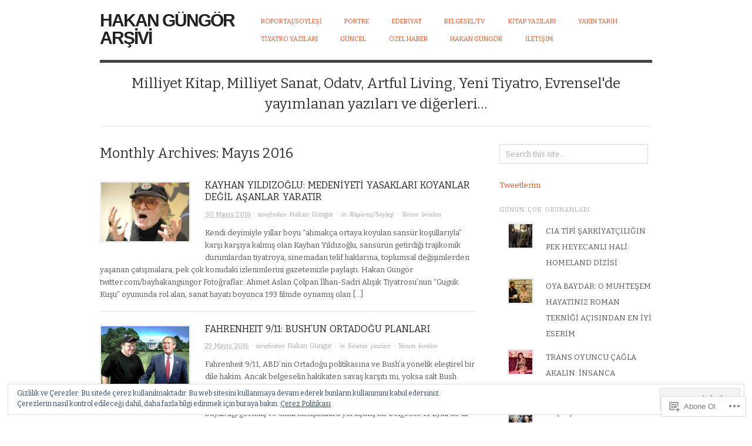

--- FILE ---
content_type: text/html; charset=UTF-8
request_url: https://hakangungor.org/2016/05/
body_size: 29540
content:

<!DOCTYPE html>
<html lang="tr-TR">
<head>
<meta charset="UTF-8" />
<meta name="viewport" content="width=device-width,initial-scale=1">
<title>Mayıs | 2016 | Hakan Güngör arşivi</title>
<link rel="profile" href="http://gmpg.org/xfn/11" />
<link rel="pingback" href="https://hakangungor.org/xmlrpc.php" />
<meta name='robots' content='max-image-preview:large' />

<!-- Async WordPress.com Remote Login -->
<script id="wpcom_remote_login_js">
var wpcom_remote_login_extra_auth = '';
function wpcom_remote_login_remove_dom_node_id( element_id ) {
	var dom_node = document.getElementById( element_id );
	if ( dom_node ) { dom_node.parentNode.removeChild( dom_node ); }
}
function wpcom_remote_login_remove_dom_node_classes( class_name ) {
	var dom_nodes = document.querySelectorAll( '.' + class_name );
	for ( var i = 0; i < dom_nodes.length; i++ ) {
		dom_nodes[ i ].parentNode.removeChild( dom_nodes[ i ] );
	}
}
function wpcom_remote_login_final_cleanup() {
	wpcom_remote_login_remove_dom_node_classes( "wpcom_remote_login_msg" );
	wpcom_remote_login_remove_dom_node_id( "wpcom_remote_login_key" );
	wpcom_remote_login_remove_dom_node_id( "wpcom_remote_login_validate" );
	wpcom_remote_login_remove_dom_node_id( "wpcom_remote_login_js" );
	wpcom_remote_login_remove_dom_node_id( "wpcom_request_access_iframe" );
	wpcom_remote_login_remove_dom_node_id( "wpcom_request_access_styles" );
}

// Watch for messages back from the remote login
window.addEventListener( "message", function( e ) {
	if ( e.origin === "https://r-login.wordpress.com" ) {
		var data = {};
		try {
			data = JSON.parse( e.data );
		} catch( e ) {
			wpcom_remote_login_final_cleanup();
			return;
		}

		if ( data.msg === 'LOGIN' ) {
			// Clean up the login check iframe
			wpcom_remote_login_remove_dom_node_id( "wpcom_remote_login_key" );

			var id_regex = new RegExp( /^[0-9]+$/ );
			var token_regex = new RegExp( /^.*|.*|.*$/ );
			if (
				token_regex.test( data.token )
				&& id_regex.test( data.wpcomid )
			) {
				// We have everything we need to ask for a login
				var script = document.createElement( "script" );
				script.setAttribute( "id", "wpcom_remote_login_validate" );
				script.src = '/remote-login.php?wpcom_remote_login=validate'
					+ '&wpcomid=' + data.wpcomid
					+ '&token=' + encodeURIComponent( data.token )
					+ '&host=' + window.location.protocol
					+ '//' + window.location.hostname
					+ '&postid=2434'
					+ '&is_singular=';
				document.body.appendChild( script );
			}

			return;
		}

		// Safari ITP, not logged in, so redirect
		if ( data.msg === 'LOGIN-REDIRECT' ) {
			window.location = 'https://wordpress.com/log-in?redirect_to=' + window.location.href;
			return;
		}

		// Safari ITP, storage access failed, remove the request
		if ( data.msg === 'LOGIN-REMOVE' ) {
			var css_zap = 'html { -webkit-transition: margin-top 1s; transition: margin-top 1s; } /* 9001 */ html { margin-top: 0 !important; } * html body { margin-top: 0 !important; } @media screen and ( max-width: 782px ) { html { margin-top: 0 !important; } * html body { margin-top: 0 !important; } }';
			var style_zap = document.createElement( 'style' );
			style_zap.type = 'text/css';
			style_zap.appendChild( document.createTextNode( css_zap ) );
			document.body.appendChild( style_zap );

			var e = document.getElementById( 'wpcom_request_access_iframe' );
			e.parentNode.removeChild( e );

			document.cookie = 'wordpress_com_login_access=denied; path=/; max-age=31536000';

			return;
		}

		// Safari ITP
		if ( data.msg === 'REQUEST_ACCESS' ) {
			console.log( 'request access: safari' );

			// Check ITP iframe enable/disable knob
			if ( wpcom_remote_login_extra_auth !== 'safari_itp_iframe' ) {
				return;
			}

			// If we are in a "private window" there is no ITP.
			var private_window = false;
			try {
				var opendb = window.openDatabase( null, null, null, null );
			} catch( e ) {
				private_window = true;
			}

			if ( private_window ) {
				console.log( 'private window' );
				return;
			}

			var iframe = document.createElement( 'iframe' );
			iframe.id = 'wpcom_request_access_iframe';
			iframe.setAttribute( 'scrolling', 'no' );
			iframe.setAttribute( 'sandbox', 'allow-storage-access-by-user-activation allow-scripts allow-same-origin allow-top-navigation-by-user-activation' );
			iframe.src = 'https://r-login.wordpress.com/remote-login.php?wpcom_remote_login=request_access&origin=' + encodeURIComponent( data.origin ) + '&wpcomid=' + encodeURIComponent( data.wpcomid );

			var css = 'html { -webkit-transition: margin-top 1s; transition: margin-top 1s; } /* 9001 */ html { margin-top: 46px !important; } * html body { margin-top: 46px !important; } @media screen and ( max-width: 660px ) { html { margin-top: 71px !important; } * html body { margin-top: 71px !important; } #wpcom_request_access_iframe { display: block; height: 71px !important; } } #wpcom_request_access_iframe { border: 0px; height: 46px; position: fixed; top: 0; left: 0; width: 100%; min-width: 100%; z-index: 99999; background: #23282d; } ';

			var style = document.createElement( 'style' );
			style.type = 'text/css';
			style.id = 'wpcom_request_access_styles';
			style.appendChild( document.createTextNode( css ) );
			document.body.appendChild( style );

			document.body.appendChild( iframe );
		}

		if ( data.msg === 'DONE' ) {
			wpcom_remote_login_final_cleanup();
		}
	}
}, false );

// Inject the remote login iframe after the page has had a chance to load
// more critical resources
window.addEventListener( "DOMContentLoaded", function( e ) {
	var iframe = document.createElement( "iframe" );
	iframe.style.display = "none";
	iframe.setAttribute( "scrolling", "no" );
	iframe.setAttribute( "id", "wpcom_remote_login_key" );
	iframe.src = "https://r-login.wordpress.com/remote-login.php"
		+ "?wpcom_remote_login=key"
		+ "&origin=aHR0cHM6Ly9oYWthbmd1bmdvci5vcmc%3D"
		+ "&wpcomid=81568021"
		+ "&time=" + Math.floor( Date.now() / 1000 );
	document.body.appendChild( iframe );
}, false );
</script>
<link rel='dns-prefetch' href='//s0.wp.com' />
<link rel='dns-prefetch' href='//fonts-api.wp.com' />
<link rel='dns-prefetch' href='//af.pubmine.com' />
<link rel="alternate" type="application/rss+xml" title="Hakan Güngör arşivi &raquo; Beslemesi" href="https://hakangungor.org/feed/" />
<link rel="alternate" type="application/rss+xml" title="Hakan Güngör arşivi &raquo; Yorum Beslemesi" href="https://hakangungor.org/comments/feed/" />
	<script type="text/javascript">
		/* <![CDATA[ */
		function addLoadEvent(func) {
			var oldonload = window.onload;
			if (typeof window.onload != 'function') {
				window.onload = func;
			} else {
				window.onload = function () {
					oldonload();
					func();
				}
			}
		}
		/* ]]> */
	</script>
	<link crossorigin='anonymous' rel='stylesheet' id='all-css-0-1' href='/wp-content/mu-plugins/widgets/eu-cookie-law/templates/style.css?m=1642463000i&cssminify=yes' type='text/css' media='all' />
<style id='wp-emoji-styles-inline-css'>

	img.wp-smiley, img.emoji {
		display: inline !important;
		border: none !important;
		box-shadow: none !important;
		height: 1em !important;
		width: 1em !important;
		margin: 0 0.07em !important;
		vertical-align: -0.1em !important;
		background: none !important;
		padding: 0 !important;
	}
/*# sourceURL=wp-emoji-styles-inline-css */
</style>
<link crossorigin='anonymous' rel='stylesheet' id='all-css-2-1' href='/wp-content/plugins/gutenberg-core/v22.4.0/build/styles/block-library/style.min.css?m=1768935615i&cssminify=yes' type='text/css' media='all' />
<style id='wp-block-library-inline-css'>
.has-text-align-justify {
	text-align:justify;
}
.has-text-align-justify{text-align:justify;}

/*# sourceURL=wp-block-library-inline-css */
</style><style id='global-styles-inline-css'>
:root{--wp--preset--aspect-ratio--square: 1;--wp--preset--aspect-ratio--4-3: 4/3;--wp--preset--aspect-ratio--3-4: 3/4;--wp--preset--aspect-ratio--3-2: 3/2;--wp--preset--aspect-ratio--2-3: 2/3;--wp--preset--aspect-ratio--16-9: 16/9;--wp--preset--aspect-ratio--9-16: 9/16;--wp--preset--color--black: #000000;--wp--preset--color--cyan-bluish-gray: #abb8c3;--wp--preset--color--white: #ffffff;--wp--preset--color--pale-pink: #f78da7;--wp--preset--color--vivid-red: #cf2e2e;--wp--preset--color--luminous-vivid-orange: #ff6900;--wp--preset--color--luminous-vivid-amber: #fcb900;--wp--preset--color--light-green-cyan: #7bdcb5;--wp--preset--color--vivid-green-cyan: #00d084;--wp--preset--color--pale-cyan-blue: #8ed1fc;--wp--preset--color--vivid-cyan-blue: #0693e3;--wp--preset--color--vivid-purple: #9b51e0;--wp--preset--gradient--vivid-cyan-blue-to-vivid-purple: linear-gradient(135deg,rgb(6,147,227) 0%,rgb(155,81,224) 100%);--wp--preset--gradient--light-green-cyan-to-vivid-green-cyan: linear-gradient(135deg,rgb(122,220,180) 0%,rgb(0,208,130) 100%);--wp--preset--gradient--luminous-vivid-amber-to-luminous-vivid-orange: linear-gradient(135deg,rgb(252,185,0) 0%,rgb(255,105,0) 100%);--wp--preset--gradient--luminous-vivid-orange-to-vivid-red: linear-gradient(135deg,rgb(255,105,0) 0%,rgb(207,46,46) 100%);--wp--preset--gradient--very-light-gray-to-cyan-bluish-gray: linear-gradient(135deg,rgb(238,238,238) 0%,rgb(169,184,195) 100%);--wp--preset--gradient--cool-to-warm-spectrum: linear-gradient(135deg,rgb(74,234,220) 0%,rgb(151,120,209) 20%,rgb(207,42,186) 40%,rgb(238,44,130) 60%,rgb(251,105,98) 80%,rgb(254,248,76) 100%);--wp--preset--gradient--blush-light-purple: linear-gradient(135deg,rgb(255,206,236) 0%,rgb(152,150,240) 100%);--wp--preset--gradient--blush-bordeaux: linear-gradient(135deg,rgb(254,205,165) 0%,rgb(254,45,45) 50%,rgb(107,0,62) 100%);--wp--preset--gradient--luminous-dusk: linear-gradient(135deg,rgb(255,203,112) 0%,rgb(199,81,192) 50%,rgb(65,88,208) 100%);--wp--preset--gradient--pale-ocean: linear-gradient(135deg,rgb(255,245,203) 0%,rgb(182,227,212) 50%,rgb(51,167,181) 100%);--wp--preset--gradient--electric-grass: linear-gradient(135deg,rgb(202,248,128) 0%,rgb(113,206,126) 100%);--wp--preset--gradient--midnight: linear-gradient(135deg,rgb(2,3,129) 0%,rgb(40,116,252) 100%);--wp--preset--font-size--small: 13px;--wp--preset--font-size--medium: 20px;--wp--preset--font-size--large: 36px;--wp--preset--font-size--x-large: 42px;--wp--preset--font-family--albert-sans: 'Albert Sans', sans-serif;--wp--preset--font-family--alegreya: Alegreya, serif;--wp--preset--font-family--arvo: Arvo, serif;--wp--preset--font-family--bodoni-moda: 'Bodoni Moda', serif;--wp--preset--font-family--bricolage-grotesque: 'Bricolage Grotesque', sans-serif;--wp--preset--font-family--cabin: Cabin, sans-serif;--wp--preset--font-family--chivo: Chivo, sans-serif;--wp--preset--font-family--commissioner: Commissioner, sans-serif;--wp--preset--font-family--cormorant: Cormorant, serif;--wp--preset--font-family--courier-prime: 'Courier Prime', monospace;--wp--preset--font-family--crimson-pro: 'Crimson Pro', serif;--wp--preset--font-family--dm-mono: 'DM Mono', monospace;--wp--preset--font-family--dm-sans: 'DM Sans', sans-serif;--wp--preset--font-family--dm-serif-display: 'DM Serif Display', serif;--wp--preset--font-family--domine: Domine, serif;--wp--preset--font-family--eb-garamond: 'EB Garamond', serif;--wp--preset--font-family--epilogue: Epilogue, sans-serif;--wp--preset--font-family--fahkwang: Fahkwang, sans-serif;--wp--preset--font-family--figtree: Figtree, sans-serif;--wp--preset--font-family--fira-sans: 'Fira Sans', sans-serif;--wp--preset--font-family--fjalla-one: 'Fjalla One', sans-serif;--wp--preset--font-family--fraunces: Fraunces, serif;--wp--preset--font-family--gabarito: Gabarito, system-ui;--wp--preset--font-family--ibm-plex-mono: 'IBM Plex Mono', monospace;--wp--preset--font-family--ibm-plex-sans: 'IBM Plex Sans', sans-serif;--wp--preset--font-family--ibarra-real-nova: 'Ibarra Real Nova', serif;--wp--preset--font-family--instrument-serif: 'Instrument Serif', serif;--wp--preset--font-family--inter: Inter, sans-serif;--wp--preset--font-family--josefin-sans: 'Josefin Sans', sans-serif;--wp--preset--font-family--jost: Jost, sans-serif;--wp--preset--font-family--libre-baskerville: 'Libre Baskerville', serif;--wp--preset--font-family--libre-franklin: 'Libre Franklin', sans-serif;--wp--preset--font-family--literata: Literata, serif;--wp--preset--font-family--lora: Lora, serif;--wp--preset--font-family--merriweather: Merriweather, serif;--wp--preset--font-family--montserrat: Montserrat, sans-serif;--wp--preset--font-family--newsreader: Newsreader, serif;--wp--preset--font-family--noto-sans-mono: 'Noto Sans Mono', sans-serif;--wp--preset--font-family--nunito: Nunito, sans-serif;--wp--preset--font-family--open-sans: 'Open Sans', sans-serif;--wp--preset--font-family--overpass: Overpass, sans-serif;--wp--preset--font-family--pt-serif: 'PT Serif', serif;--wp--preset--font-family--petrona: Petrona, serif;--wp--preset--font-family--piazzolla: Piazzolla, serif;--wp--preset--font-family--playfair-display: 'Playfair Display', serif;--wp--preset--font-family--plus-jakarta-sans: 'Plus Jakarta Sans', sans-serif;--wp--preset--font-family--poppins: Poppins, sans-serif;--wp--preset--font-family--raleway: Raleway, sans-serif;--wp--preset--font-family--roboto: Roboto, sans-serif;--wp--preset--font-family--roboto-slab: 'Roboto Slab', serif;--wp--preset--font-family--rubik: Rubik, sans-serif;--wp--preset--font-family--rufina: Rufina, serif;--wp--preset--font-family--sora: Sora, sans-serif;--wp--preset--font-family--source-sans-3: 'Source Sans 3', sans-serif;--wp--preset--font-family--source-serif-4: 'Source Serif 4', serif;--wp--preset--font-family--space-mono: 'Space Mono', monospace;--wp--preset--font-family--syne: Syne, sans-serif;--wp--preset--font-family--texturina: Texturina, serif;--wp--preset--font-family--urbanist: Urbanist, sans-serif;--wp--preset--font-family--work-sans: 'Work Sans', sans-serif;--wp--preset--spacing--20: 0.44rem;--wp--preset--spacing--30: 0.67rem;--wp--preset--spacing--40: 1rem;--wp--preset--spacing--50: 1.5rem;--wp--preset--spacing--60: 2.25rem;--wp--preset--spacing--70: 3.38rem;--wp--preset--spacing--80: 5.06rem;--wp--preset--shadow--natural: 6px 6px 9px rgba(0, 0, 0, 0.2);--wp--preset--shadow--deep: 12px 12px 50px rgba(0, 0, 0, 0.4);--wp--preset--shadow--sharp: 6px 6px 0px rgba(0, 0, 0, 0.2);--wp--preset--shadow--outlined: 6px 6px 0px -3px rgb(255, 255, 255), 6px 6px rgb(0, 0, 0);--wp--preset--shadow--crisp: 6px 6px 0px rgb(0, 0, 0);}:where(body) { margin: 0; }:where(.is-layout-flex){gap: 0.5em;}:where(.is-layout-grid){gap: 0.5em;}body .is-layout-flex{display: flex;}.is-layout-flex{flex-wrap: wrap;align-items: center;}.is-layout-flex > :is(*, div){margin: 0;}body .is-layout-grid{display: grid;}.is-layout-grid > :is(*, div){margin: 0;}body{padding-top: 0px;padding-right: 0px;padding-bottom: 0px;padding-left: 0px;}:root :where(.wp-element-button, .wp-block-button__link){background-color: #32373c;border-width: 0;color: #fff;font-family: inherit;font-size: inherit;font-style: inherit;font-weight: inherit;letter-spacing: inherit;line-height: inherit;padding-top: calc(0.667em + 2px);padding-right: calc(1.333em + 2px);padding-bottom: calc(0.667em + 2px);padding-left: calc(1.333em + 2px);text-decoration: none;text-transform: inherit;}.has-black-color{color: var(--wp--preset--color--black) !important;}.has-cyan-bluish-gray-color{color: var(--wp--preset--color--cyan-bluish-gray) !important;}.has-white-color{color: var(--wp--preset--color--white) !important;}.has-pale-pink-color{color: var(--wp--preset--color--pale-pink) !important;}.has-vivid-red-color{color: var(--wp--preset--color--vivid-red) !important;}.has-luminous-vivid-orange-color{color: var(--wp--preset--color--luminous-vivid-orange) !important;}.has-luminous-vivid-amber-color{color: var(--wp--preset--color--luminous-vivid-amber) !important;}.has-light-green-cyan-color{color: var(--wp--preset--color--light-green-cyan) !important;}.has-vivid-green-cyan-color{color: var(--wp--preset--color--vivid-green-cyan) !important;}.has-pale-cyan-blue-color{color: var(--wp--preset--color--pale-cyan-blue) !important;}.has-vivid-cyan-blue-color{color: var(--wp--preset--color--vivid-cyan-blue) !important;}.has-vivid-purple-color{color: var(--wp--preset--color--vivid-purple) !important;}.has-black-background-color{background-color: var(--wp--preset--color--black) !important;}.has-cyan-bluish-gray-background-color{background-color: var(--wp--preset--color--cyan-bluish-gray) !important;}.has-white-background-color{background-color: var(--wp--preset--color--white) !important;}.has-pale-pink-background-color{background-color: var(--wp--preset--color--pale-pink) !important;}.has-vivid-red-background-color{background-color: var(--wp--preset--color--vivid-red) !important;}.has-luminous-vivid-orange-background-color{background-color: var(--wp--preset--color--luminous-vivid-orange) !important;}.has-luminous-vivid-amber-background-color{background-color: var(--wp--preset--color--luminous-vivid-amber) !important;}.has-light-green-cyan-background-color{background-color: var(--wp--preset--color--light-green-cyan) !important;}.has-vivid-green-cyan-background-color{background-color: var(--wp--preset--color--vivid-green-cyan) !important;}.has-pale-cyan-blue-background-color{background-color: var(--wp--preset--color--pale-cyan-blue) !important;}.has-vivid-cyan-blue-background-color{background-color: var(--wp--preset--color--vivid-cyan-blue) !important;}.has-vivid-purple-background-color{background-color: var(--wp--preset--color--vivid-purple) !important;}.has-black-border-color{border-color: var(--wp--preset--color--black) !important;}.has-cyan-bluish-gray-border-color{border-color: var(--wp--preset--color--cyan-bluish-gray) !important;}.has-white-border-color{border-color: var(--wp--preset--color--white) !important;}.has-pale-pink-border-color{border-color: var(--wp--preset--color--pale-pink) !important;}.has-vivid-red-border-color{border-color: var(--wp--preset--color--vivid-red) !important;}.has-luminous-vivid-orange-border-color{border-color: var(--wp--preset--color--luminous-vivid-orange) !important;}.has-luminous-vivid-amber-border-color{border-color: var(--wp--preset--color--luminous-vivid-amber) !important;}.has-light-green-cyan-border-color{border-color: var(--wp--preset--color--light-green-cyan) !important;}.has-vivid-green-cyan-border-color{border-color: var(--wp--preset--color--vivid-green-cyan) !important;}.has-pale-cyan-blue-border-color{border-color: var(--wp--preset--color--pale-cyan-blue) !important;}.has-vivid-cyan-blue-border-color{border-color: var(--wp--preset--color--vivid-cyan-blue) !important;}.has-vivid-purple-border-color{border-color: var(--wp--preset--color--vivid-purple) !important;}.has-vivid-cyan-blue-to-vivid-purple-gradient-background{background: var(--wp--preset--gradient--vivid-cyan-blue-to-vivid-purple) !important;}.has-light-green-cyan-to-vivid-green-cyan-gradient-background{background: var(--wp--preset--gradient--light-green-cyan-to-vivid-green-cyan) !important;}.has-luminous-vivid-amber-to-luminous-vivid-orange-gradient-background{background: var(--wp--preset--gradient--luminous-vivid-amber-to-luminous-vivid-orange) !important;}.has-luminous-vivid-orange-to-vivid-red-gradient-background{background: var(--wp--preset--gradient--luminous-vivid-orange-to-vivid-red) !important;}.has-very-light-gray-to-cyan-bluish-gray-gradient-background{background: var(--wp--preset--gradient--very-light-gray-to-cyan-bluish-gray) !important;}.has-cool-to-warm-spectrum-gradient-background{background: var(--wp--preset--gradient--cool-to-warm-spectrum) !important;}.has-blush-light-purple-gradient-background{background: var(--wp--preset--gradient--blush-light-purple) !important;}.has-blush-bordeaux-gradient-background{background: var(--wp--preset--gradient--blush-bordeaux) !important;}.has-luminous-dusk-gradient-background{background: var(--wp--preset--gradient--luminous-dusk) !important;}.has-pale-ocean-gradient-background{background: var(--wp--preset--gradient--pale-ocean) !important;}.has-electric-grass-gradient-background{background: var(--wp--preset--gradient--electric-grass) !important;}.has-midnight-gradient-background{background: var(--wp--preset--gradient--midnight) !important;}.has-small-font-size{font-size: var(--wp--preset--font-size--small) !important;}.has-medium-font-size{font-size: var(--wp--preset--font-size--medium) !important;}.has-large-font-size{font-size: var(--wp--preset--font-size--large) !important;}.has-x-large-font-size{font-size: var(--wp--preset--font-size--x-large) !important;}.has-albert-sans-font-family{font-family: var(--wp--preset--font-family--albert-sans) !important;}.has-alegreya-font-family{font-family: var(--wp--preset--font-family--alegreya) !important;}.has-arvo-font-family{font-family: var(--wp--preset--font-family--arvo) !important;}.has-bodoni-moda-font-family{font-family: var(--wp--preset--font-family--bodoni-moda) !important;}.has-bricolage-grotesque-font-family{font-family: var(--wp--preset--font-family--bricolage-grotesque) !important;}.has-cabin-font-family{font-family: var(--wp--preset--font-family--cabin) !important;}.has-chivo-font-family{font-family: var(--wp--preset--font-family--chivo) !important;}.has-commissioner-font-family{font-family: var(--wp--preset--font-family--commissioner) !important;}.has-cormorant-font-family{font-family: var(--wp--preset--font-family--cormorant) !important;}.has-courier-prime-font-family{font-family: var(--wp--preset--font-family--courier-prime) !important;}.has-crimson-pro-font-family{font-family: var(--wp--preset--font-family--crimson-pro) !important;}.has-dm-mono-font-family{font-family: var(--wp--preset--font-family--dm-mono) !important;}.has-dm-sans-font-family{font-family: var(--wp--preset--font-family--dm-sans) !important;}.has-dm-serif-display-font-family{font-family: var(--wp--preset--font-family--dm-serif-display) !important;}.has-domine-font-family{font-family: var(--wp--preset--font-family--domine) !important;}.has-eb-garamond-font-family{font-family: var(--wp--preset--font-family--eb-garamond) !important;}.has-epilogue-font-family{font-family: var(--wp--preset--font-family--epilogue) !important;}.has-fahkwang-font-family{font-family: var(--wp--preset--font-family--fahkwang) !important;}.has-figtree-font-family{font-family: var(--wp--preset--font-family--figtree) !important;}.has-fira-sans-font-family{font-family: var(--wp--preset--font-family--fira-sans) !important;}.has-fjalla-one-font-family{font-family: var(--wp--preset--font-family--fjalla-one) !important;}.has-fraunces-font-family{font-family: var(--wp--preset--font-family--fraunces) !important;}.has-gabarito-font-family{font-family: var(--wp--preset--font-family--gabarito) !important;}.has-ibm-plex-mono-font-family{font-family: var(--wp--preset--font-family--ibm-plex-mono) !important;}.has-ibm-plex-sans-font-family{font-family: var(--wp--preset--font-family--ibm-plex-sans) !important;}.has-ibarra-real-nova-font-family{font-family: var(--wp--preset--font-family--ibarra-real-nova) !important;}.has-instrument-serif-font-family{font-family: var(--wp--preset--font-family--instrument-serif) !important;}.has-inter-font-family{font-family: var(--wp--preset--font-family--inter) !important;}.has-josefin-sans-font-family{font-family: var(--wp--preset--font-family--josefin-sans) !important;}.has-jost-font-family{font-family: var(--wp--preset--font-family--jost) !important;}.has-libre-baskerville-font-family{font-family: var(--wp--preset--font-family--libre-baskerville) !important;}.has-libre-franklin-font-family{font-family: var(--wp--preset--font-family--libre-franklin) !important;}.has-literata-font-family{font-family: var(--wp--preset--font-family--literata) !important;}.has-lora-font-family{font-family: var(--wp--preset--font-family--lora) !important;}.has-merriweather-font-family{font-family: var(--wp--preset--font-family--merriweather) !important;}.has-montserrat-font-family{font-family: var(--wp--preset--font-family--montserrat) !important;}.has-newsreader-font-family{font-family: var(--wp--preset--font-family--newsreader) !important;}.has-noto-sans-mono-font-family{font-family: var(--wp--preset--font-family--noto-sans-mono) !important;}.has-nunito-font-family{font-family: var(--wp--preset--font-family--nunito) !important;}.has-open-sans-font-family{font-family: var(--wp--preset--font-family--open-sans) !important;}.has-overpass-font-family{font-family: var(--wp--preset--font-family--overpass) !important;}.has-pt-serif-font-family{font-family: var(--wp--preset--font-family--pt-serif) !important;}.has-petrona-font-family{font-family: var(--wp--preset--font-family--petrona) !important;}.has-piazzolla-font-family{font-family: var(--wp--preset--font-family--piazzolla) !important;}.has-playfair-display-font-family{font-family: var(--wp--preset--font-family--playfair-display) !important;}.has-plus-jakarta-sans-font-family{font-family: var(--wp--preset--font-family--plus-jakarta-sans) !important;}.has-poppins-font-family{font-family: var(--wp--preset--font-family--poppins) !important;}.has-raleway-font-family{font-family: var(--wp--preset--font-family--raleway) !important;}.has-roboto-font-family{font-family: var(--wp--preset--font-family--roboto) !important;}.has-roboto-slab-font-family{font-family: var(--wp--preset--font-family--roboto-slab) !important;}.has-rubik-font-family{font-family: var(--wp--preset--font-family--rubik) !important;}.has-rufina-font-family{font-family: var(--wp--preset--font-family--rufina) !important;}.has-sora-font-family{font-family: var(--wp--preset--font-family--sora) !important;}.has-source-sans-3-font-family{font-family: var(--wp--preset--font-family--source-sans-3) !important;}.has-source-serif-4-font-family{font-family: var(--wp--preset--font-family--source-serif-4) !important;}.has-space-mono-font-family{font-family: var(--wp--preset--font-family--space-mono) !important;}.has-syne-font-family{font-family: var(--wp--preset--font-family--syne) !important;}.has-texturina-font-family{font-family: var(--wp--preset--font-family--texturina) !important;}.has-urbanist-font-family{font-family: var(--wp--preset--font-family--urbanist) !important;}.has-work-sans-font-family{font-family: var(--wp--preset--font-family--work-sans) !important;}
/*# sourceURL=global-styles-inline-css */
</style>

<style id='classic-theme-styles-inline-css'>
.wp-block-button__link{background-color:#32373c;border-radius:9999px;box-shadow:none;color:#fff;font-size:1.125em;padding:calc(.667em + 2px) calc(1.333em + 2px);text-decoration:none}.wp-block-file__button{background:#32373c;color:#fff}.wp-block-accordion-heading{margin:0}.wp-block-accordion-heading__toggle{background-color:inherit!important;color:inherit!important}.wp-block-accordion-heading__toggle:not(:focus-visible){outline:none}.wp-block-accordion-heading__toggle:focus,.wp-block-accordion-heading__toggle:hover{background-color:inherit!important;border:none;box-shadow:none;color:inherit;padding:var(--wp--preset--spacing--20,1em) 0;text-decoration:none}.wp-block-accordion-heading__toggle:focus-visible{outline:auto;outline-offset:0}
/*# sourceURL=/wp-content/plugins/gutenberg-core/v22.4.0/build/styles/block-library/classic.min.css */
</style>
<link crossorigin='anonymous' rel='stylesheet' id='all-css-4-1' href='/_static/??-eJx9jsEKwjAQRH/IzRJbtB7Eb2nSRaPZZskmFv/eiFAFwcschveGwUXAp7nQXFBiPYdZ0ScXk78pbo0djAUNLJEg0930OAUtKwFaHpGMV93g1xBX+Gxlaj3LWF4E0xRGisQN+6ct0hxwTjKpQksOlaFcmqg/3rtGqQ5TDs3H9daJj3bf292h67rh+gSqq1bd&cssminify=yes' type='text/css' media='all' />
<link rel='stylesheet' id='origin-font-bitter-css' href='https://fonts-api.wp.com/css?family=Bitter&#038;ver=20120821' media='all' />
<link crossorigin='anonymous' rel='stylesheet' id='all-css-6-1' href='/_static/??-eJzTLy/QTc7PK0nNK9HPLdUtyClNz8wr1i9KTcrJTwcy0/WTi5G5ekCujj52Temp+bo5+cmJJZn5eSgc3bScxMwikFb7XFtDE1NLExMLc0OTLACohS2q&cssminify=yes' type='text/css' media='all' />
<style id='jetpack-global-styles-frontend-style-inline-css'>
:root { --font-headings: unset; --font-base: unset; --font-headings-default: -apple-system,BlinkMacSystemFont,"Segoe UI",Roboto,Oxygen-Sans,Ubuntu,Cantarell,"Helvetica Neue",sans-serif; --font-base-default: -apple-system,BlinkMacSystemFont,"Segoe UI",Roboto,Oxygen-Sans,Ubuntu,Cantarell,"Helvetica Neue",sans-serif;}
/*# sourceURL=jetpack-global-styles-frontend-style-inline-css */
</style>
<link crossorigin='anonymous' rel='stylesheet' id='all-css-8-1' href='/wp-content/themes/h4/global.css?m=1420737423i&cssminify=yes' type='text/css' media='all' />
<script type="text/javascript" id="wpcom-actionbar-placeholder-js-extra">
/* <![CDATA[ */
var actionbardata = {"siteID":"81568021","postID":"0","siteURL":"https://hakangungor.org","xhrURL":"https://hakangungor.org/wp-admin/admin-ajax.php","nonce":"599d797d32","isLoggedIn":"","statusMessage":"","subsEmailDefault":"instantly","proxyScriptUrl":"https://s0.wp.com/wp-content/js/wpcom-proxy-request.js?m=1513050504i&amp;ver=20211021","i18n":{"followedText":"Bu sitedeki yeni yaz\u0131lar art\u0131k size ait \u003Ca href=\"https://wordpress.com/reader\"\u003EOkuyucu\u003C/a\u003E i\u00e7inde g\u00f6r\u00fcnecektir","foldBar":"Bu \u015feridi gizle","unfoldBar":"Bu \u015feridi geni\u015flet","shortLinkCopied":"K\u0131sa ba\u011flant\u0131 panoya kopyaland\u0131."}};
//# sourceURL=wpcom-actionbar-placeholder-js-extra
/* ]]> */
</script>
<script type="text/javascript" id="jetpack-mu-wpcom-settings-js-before">
/* <![CDATA[ */
var JETPACK_MU_WPCOM_SETTINGS = {"assetsUrl":"https://s0.wp.com/wp-content/mu-plugins/jetpack-mu-wpcom-plugin/moon/jetpack_vendor/automattic/jetpack-mu-wpcom/src/build/"};
//# sourceURL=jetpack-mu-wpcom-settings-js-before
/* ]]> */
</script>
<script crossorigin='anonymous' type='text/javascript'  src='/_static/??/wp-content/js/rlt-proxy.js,/wp-content/blog-plugins/wordads-classes/js/cmp/v2/cmp-non-gdpr.js?m=1720530689j'></script>
<script type="text/javascript" id="rlt-proxy-js-after">
/* <![CDATA[ */
	rltInitialize( {"token":null,"iframeOrigins":["https:\/\/widgets.wp.com"]} );
//# sourceURL=rlt-proxy-js-after
/* ]]> */
</script>
<link rel="EditURI" type="application/rsd+xml" title="RSD" href="https://hakangungorarsivi.wordpress.com/xmlrpc.php?rsd" />
<meta name="generator" content="WordPress.com" />

<!-- Jetpack Open Graph Tags -->
<meta property="og:type" content="website" />
<meta property="og:title" content="Mayıs 2016 &#8211; Hakan Güngör arşivi" />
<meta property="og:site_name" content="Hakan Güngör arşivi" />
<meta property="og:image" content="https://secure.gravatar.com/blavatar/cdf60b504fc5986d4727d67049c6709ed62c85a24a3bac2015289a82aa1efecd?s=200&#038;ts=1769246435" />
<meta property="og:image:width" content="200" />
<meta property="og:image:height" content="200" />
<meta property="og:image:alt" content="" />
<meta property="og:locale" content="tr_TR" />
<meta name="twitter:creator" content="@bayhakangungor" />
<meta name="twitter:site" content="@bayhakangungor" />

<!-- End Jetpack Open Graph Tags -->
<link rel="shortcut icon" type="image/x-icon" href="https://secure.gravatar.com/blavatar/cdf60b504fc5986d4727d67049c6709ed62c85a24a3bac2015289a82aa1efecd?s=32" sizes="16x16" />
<link rel="icon" type="image/x-icon" href="https://secure.gravatar.com/blavatar/cdf60b504fc5986d4727d67049c6709ed62c85a24a3bac2015289a82aa1efecd?s=32" sizes="16x16" />
<link rel="apple-touch-icon" href="https://secure.gravatar.com/blavatar/cdf60b504fc5986d4727d67049c6709ed62c85a24a3bac2015289a82aa1efecd?s=114" />
<link rel='openid.server' href='https://hakangungor.org/?openidserver=1' />
<link rel='openid.delegate' href='https://hakangungor.org/' />
<link rel="search" type="application/opensearchdescription+xml" href="https://hakangungor.org/osd.xml" title="Hakan Güngör arşivi" />
<link rel="search" type="application/opensearchdescription+xml" href="https://s1.wp.com/opensearch.xml" title="WordPress.com" />
<meta name="theme-color" content="#ffffff" />
<style type="text/css">.recentcomments a{display:inline !important;padding:0 !important;margin:0 !important;}</style>		<style type="text/css">
			.recentcomments a {
				display: inline !important;
				padding: 0 !important;
				margin: 0 !important;
			}

			table.recentcommentsavatartop img.avatar, table.recentcommentsavatarend img.avatar {
				border: 0px;
				margin: 0;
			}

			table.recentcommentsavatartop a, table.recentcommentsavatarend a {
				border: 0px !important;
				background-color: transparent !important;
			}

			td.recentcommentsavatarend, td.recentcommentsavatartop {
				padding: 0px 0px 1px 0px;
				margin: 0px;
			}

			td.recentcommentstextend {
				border: none !important;
				padding: 0px 0px 2px 10px;
			}

			.rtl td.recentcommentstextend {
				padding: 0px 10px 2px 0px;
			}

			td.recentcommentstexttop {
				border: none;
				padding: 0px 0px 0px 10px;
			}

			.rtl td.recentcommentstexttop {
				padding: 0px 10px 0px 0px;
			}
		</style>
		<meta name="description" content="May 2016 boyunca Hakan Güngör tarafından 2 gönderi yayımlandı" />
<style type="text/css" id="custom-background-css">
body.custom-background { background-color: #ffffff; }
</style>
	<script type="text/javascript">
/* <![CDATA[ */
var wa_client = {}; wa_client.cmd = []; wa_client.config = { 'blog_id': 81568021, 'blog_language': 'tr', 'is_wordads': false, 'hosting_type': 0, 'afp_account_id': null, 'afp_host_id': 5038568878849053, 'theme': 'pub/origin', '_': { 'title': 'Reklam', 'privacy_settings': 'Gizlilik Ayarları' }, 'formats': [ 'belowpost', 'bottom_sticky', 'sidebar_sticky_right', 'sidebar', 'gutenberg_rectangle', 'gutenberg_leaderboard', 'gutenberg_mobile_leaderboard', 'gutenberg_skyscraper' ] };
/* ]]> */
</script>
		<script type="text/javascript">

			window.doNotSellCallback = function() {

				var linkElements = [
					'a[href="https://wordpress.com/?ref=footer_blog"]',
					'a[href="https://wordpress.com/?ref=footer_website"]',
					'a[href="https://wordpress.com/?ref=vertical_footer"]',
					'a[href^="https://wordpress.com/?ref=footer_segment_"]',
				].join(',');

				var dnsLink = document.createElement( 'a' );
				dnsLink.href = 'https://wordpress.com/tr/advertising-program-optout/';
				dnsLink.classList.add( 'do-not-sell-link' );
				dnsLink.rel = 'nofollow';
				dnsLink.style.marginLeft = '0.5em';
				dnsLink.textContent = 'Kişisel Bilgilerimi Satma veya Paylaşma';

				var creditLinks = document.querySelectorAll( linkElements );

				if ( 0 === creditLinks.length ) {
					return false;
				}

				Array.prototype.forEach.call( creditLinks, function( el ) {
					el.insertAdjacentElement( 'afterend', dnsLink );
				});

				return true;
			};

		</script>
		<script type="text/javascript">
	window.google_analytics_uacct = "UA-52447-2";
</script>

<script type="text/javascript">
	var _gaq = _gaq || [];
	_gaq.push(['_setAccount', 'UA-52447-2']);
	_gaq.push(['_gat._anonymizeIp']);
	_gaq.push(['_setDomainName', 'none']);
	_gaq.push(['_setAllowLinker', true]);
	_gaq.push(['_initData']);
	_gaq.push(['_trackPageview']);

	(function() {
		var ga = document.createElement('script'); ga.type = 'text/javascript'; ga.async = true;
		ga.src = ('https:' == document.location.protocol ? 'https://ssl' : 'http://www') + '.google-analytics.com/ga.js';
		(document.getElementsByTagName('head')[0] || document.getElementsByTagName('body')[0]).appendChild(ga);
	})();
</script>
<link crossorigin='anonymous' rel='stylesheet' id='all-css-0-3' href='/_static/??-eJydj9sKg0AMRH+oGqy00ofSTykag0R3N8FkEf++ll6gb23fZobDgYFFC5TklBxiLjTkgZPBSK4tTs8OUSTBlRNCFwQnA1tYaS7RbAffG6L0OZABtrNko/CGXsO/woX7gdzARQsV25L5GuhX3eNh5tCD5c5wZnWWDf5oZeR0N1/iuWoO9ak51tV+vAE1jny4&cssminify=yes' type='text/css' media='all' />
</head>

<body class="archive date custom-background wp-theme-puborigin customizer-styles-applied jetpack-reblog-enabled">

	<div id="container">

		<div class="wrap">

			
			
			<div id="header">

				<div id="branding">

					<h1 id="site-title">
						<a href="https://hakangungor.org/" title="Hakan Güngör arşivi" rel="Home">
							Hakan Güngör arşivi						</a>
					</h1>

				</div><!-- #branding -->

				<div id="menu-primary" class="menu-container">

					<div class="menu"><ul id="menu-primary-items" class="menu"><li id="menu-item-2597" class="menu-item menu-item-type-custom menu-item-object-custom menu-item-2597"><a href="https://hakangungorarsivi.wordpress.com/category/roportajsoylesi/">Röportaj/Söyleşi</a></li>
<li id="menu-item-2600" class="menu-item menu-item-type-custom menu-item-object-custom menu-item-2600"><a href="https://hakangungorarsivi.wordpress.com/category/portre/">PORTRE</a></li>
<li id="menu-item-2601" class="menu-item menu-item-type-custom menu-item-object-custom menu-item-2601"><a href="https://hakangungorarsivi.wordpress.com/category/edebiyat/">EDEBİYAT</a></li>
<li id="menu-item-2596" class="menu-item menu-item-type-custom menu-item-object-custom menu-item-2596"><a href="https://hakangungorarsivi.wordpress.com/category/tvvideobelgesel/">Belgesel/TV</a></li>
<li id="menu-item-2598" class="menu-item menu-item-type-custom menu-item-object-custom menu-item-2598"><a href="https://hakangungorarsivi.wordpress.com/category/kitap-elestirisi/">KİTAP YAZILARI</a></li>
<li id="menu-item-2599" class="menu-item menu-item-type-custom menu-item-object-custom menu-item-2599"><a href="https://hakangungorarsivi.wordpress.com/category/yakin-tarih/">YAKIN TARİH</a></li>
<li id="menu-item-2604" class="menu-item menu-item-type-custom menu-item-object-custom menu-item-2604"><a href="https://hakangungorarsivi.wordpress.com/category/tiyatro-yazilari/">TİYATRO  YAZILARI</a></li>
<li id="menu-item-2602" class="menu-item menu-item-type-custom menu-item-object-custom menu-item-2602"><a href="https://hakangungorarsivi.wordpress.com/category/guncel/">GÜNCEL</a></li>
<li id="menu-item-2606" class="menu-item menu-item-type-custom menu-item-object-custom menu-item-2606"><a href="https://hakangungorarsivi.wordpress.com/category/ozel-haber/">ÖZEL HABER</a></li>
<li id="menu-item-292" class="menu-item menu-item-type-custom menu-item-object-custom menu-item-292"><a href="https://hakangungor.org/2020/12/16/hakan-gungor-kimdir/" title="Hakan Güngör kimdir">Hakan Güngör</a></li>
<li id="menu-item-390" class="menu-item menu-item-type-custom menu-item-object-custom menu-item-390"><a href="https://hakangungorarsivi.wordpress.com/2015/02/02/iletisim/">İletişim</a></li>
</ul></div>
				</div><!-- #menu-primary .menu-container -->

				<div id="site-description">
					<span>Milliyet Kitap, Milliyet Sanat, Odatv, Artful Living, Yeni Tiyatro, Evrensel&#039;de yayımlanan yazıları ve diğerleri&#8230;</span>
				</div>

			</div><!-- #header -->

			<div id="main">
	<div id="content">

		<div class="hfeed" id="hfeed">

			<h1 class="page-title">
				Monthly Archives: <span>Mayıs 2016</span>			</h1>

			
				
					<div id="post-2434" class="post-2434 post type-post status-publish format-standard has-post-thumbnail hentry category-roportajsoylesi tag-ahmet-aslan tag-evrensel tag-guguk-kusu tag-istanbulname tag-kayhan-yildizoglu tag-kayhan-yildizoglu-kimdir tag-sansur">

						
							<a href="https://hakangungor.org/2016/05/30/2434/" title="KAYHAN YILDIZOĞLU: MEDENİYETİ YASAKLARI KOYANLAR DEĞİL AŞANLAR&nbsp;YARATIR için kalıcı bağlantı" rel="2434"><img width="5184" height="3456" src="https://hakangungor.org/wp-content/uploads/2015/12/img_5797.jpg?w=5184" class="attachment-featured thumbnail size-featured thumbnail wp-post-image" alt="" decoding="async" srcset="https://hakangungor.org/wp-content/uploads/2015/12/img_5797.jpg?w=5184 5184w, https://hakangungor.org/wp-content/uploads/2015/12/img_5797.jpg?w=150 150w, https://hakangungor.org/wp-content/uploads/2015/12/img_5797.jpg?w=300 300w, https://hakangungor.org/wp-content/uploads/2015/12/img_5797.jpg?w=768 768w, https://hakangungor.org/wp-content/uploads/2015/12/img_5797.jpg?w=1024 1024w, https://hakangungor.org/wp-content/uploads/2015/12/img_5797.jpg?w=1440 1440w" sizes="(max-width: 5184px) 100vw, 5184px" data-attachment-id="2446" data-permalink="https://hakangungor.org/2016/05/30/2434/img_5797/" data-orig-file="https://hakangungor.org/wp-content/uploads/2015/12/img_5797.jpg" data-orig-size="5184,3456" data-comments-opened="1" data-image-meta="{&quot;aperture&quot;:&quot;4.5&quot;,&quot;credit&quot;:&quot;&quot;,&quot;camera&quot;:&quot;Canon EOS 60D&quot;,&quot;caption&quot;:&quot;&quot;,&quot;created_timestamp&quot;:&quot;1450375136&quot;,&quot;copyright&quot;:&quot;&quot;,&quot;focal_length&quot;:&quot;90&quot;,&quot;iso&quot;:&quot;3200&quot;,&quot;shutter_speed&quot;:&quot;0.066666666666667&quot;,&quot;title&quot;:&quot;&quot;,&quot;orientation&quot;:&quot;1&quot;}" data-image-title="IMG_5797" data-image-description="" data-image-caption="" data-medium-file="https://hakangungor.org/wp-content/uploads/2015/12/img_5797.jpg?w=300" data-large-file="https://hakangungor.org/wp-content/uploads/2015/12/img_5797.jpg?w=640" /></a>

						
						<h2 class="entry-title"><a href="https://hakangungor.org/2016/05/30/2434/" rel="bookmark">KAYHAN YILDIZOĞLU: MEDENİYETİ YASAKLARI KOYANLAR DEĞİL AŞANLAR&nbsp;YARATIR</a></h2>
						<div class="byline">
							<abbr class="published" title="30 Mayıs 2016 18:30"><a href="https://hakangungor.org/2016/05/30/2434/">30 Mayıs 2016</a></abbr> &middot;							tarafından <span class="author vcard"><a href="https://hakangungor.org/author/hakangungorarsivi/" title="Hakan Güngör tarafından yazılan yazılar" rel="author">Hakan Güngör</a></span> &middot;							in <a href="https://hakangungor.org/category/roportajsoylesi/" rel="category tag">Röportaj/Söyleşi</a>														&middot; <span class="comments-link"><a href="https://hakangungor.org/2016/05/30/2434/#respond">Yorum bırakın</a></span>
														<span class="edit"></span>
						</div>

						<div class="entry-summary">

							<p>Kendi deyimiyle yıllar boyu “ahmakça ortaya koyulan sansür koşullarıyla” karşı karşıya kalmış olan Kayhan Yıldızoğlu, sansürün getirdiği trajikomik durumlardan tiyatroya, sinemadan telif haklarına, toplumsal değişimlerden yaşanan çatışmalara, pek çok konudaki izlenimlerini gazetemizle paylaştı. Hakan Güngör twitter.com/bayhakangungor Fotoğraflar: Ahmet Aslan Çolpan İlhan-Sadri Alışık Tiyatrosu’nun “Guguk Kuşu” oyununda rol alan, sanat hayatı boyunca 193 filmde oynamış olan [&hellip;]</p>

							
						</div><!-- .entry-summary -->

					</div><!-- .hentry -->

				
					<div id="post-3760" class="post-3760 post type-post status-publish format-standard has-post-thumbnail hentry category-sinema-yazilari tag-abdnin-ortadogu-politikasi tag-bop tag-fahrenheit-9-11 tag-fahrenheit-9-11-konusu tag-fahrenheit-9-11-yorumlar tag-fahrenheit-911 tag-fahrenheit-911-abd tag-fahrenheit-911-bush tag-george-bush tag-micheal-moore">

						
							<a href="https://hakangungor.org/2016/05/29/fahrenheit-911-bushun-ortadogu-planlari/" title="FAHRENHEIT 9/11: BUSH’UN ORTADOĞU&nbsp;PLANLARI için kalıcı bağlantı" rel="3760"><img width="358" height="347" src="https://hakangungor.org/wp-content/uploads/2016/06/7yktgzq3jbule35ndnze2mtnkem1.jpg?w=358" class="attachment-featured thumbnail size-featured thumbnail wp-post-image" alt="" decoding="async" srcset="https://hakangungor.org/wp-content/uploads/2016/06/7yktgzq3jbule35ndnze2mtnkem1.jpg 358w, https://hakangungor.org/wp-content/uploads/2016/06/7yktgzq3jbule35ndnze2mtnkem1.jpg?w=150 150w, https://hakangungor.org/wp-content/uploads/2016/06/7yktgzq3jbule35ndnze2mtnkem1.jpg?w=300 300w" sizes="(max-width: 358px) 100vw, 358px" data-attachment-id="3772" data-permalink="https://hakangungor.org/2016/05/29/fahrenheit-911-bushun-ortadogu-planlari/7yktgzq3jbule35ndnze2mtnkem-2/" data-orig-file="https://hakangungor.org/wp-content/uploads/2016/06/7yktgzq3jbule35ndnze2mtnkem1.jpg" data-orig-size="358,347" data-comments-opened="1" data-image-meta="{&quot;aperture&quot;:&quot;0&quot;,&quot;credit&quot;:&quot;&quot;,&quot;camera&quot;:&quot;&quot;,&quot;caption&quot;:&quot;&quot;,&quot;created_timestamp&quot;:&quot;0&quot;,&quot;copyright&quot;:&quot;&quot;,&quot;focal_length&quot;:&quot;0&quot;,&quot;iso&quot;:&quot;0&quot;,&quot;shutter_speed&quot;:&quot;0&quot;,&quot;title&quot;:&quot;&quot;,&quot;orientation&quot;:&quot;1&quot;}" data-image-title="7YkTGZq3JbUlE35NdnZe2mTNkeM" data-image-description="" data-image-caption="" data-medium-file="https://hakangungor.org/wp-content/uploads/2016/06/7yktgzq3jbule35ndnze2mtnkem1.jpg?w=300" data-large-file="https://hakangungor.org/wp-content/uploads/2016/06/7yktgzq3jbule35ndnze2mtnkem1.jpg?w=358" /></a>

						
						<h2 class="entry-title"><a href="https://hakangungor.org/2016/05/29/fahrenheit-911-bushun-ortadogu-planlari/" rel="bookmark">FAHRENHEIT 9/11: BUSH’UN ORTADOĞU&nbsp;PLANLARI</a></h2>
						<div class="byline">
							<abbr class="published" title="29 Mayıs 2016 22:43"><a href="https://hakangungor.org/2016/05/29/fahrenheit-911-bushun-ortadogu-planlari/">29 Mayıs 2016</a></abbr> &middot;							tarafından <span class="author vcard"><a href="https://hakangungor.org/author/hakangungorarsivi/" title="Hakan Güngör tarafından yazılan yazılar" rel="author">Hakan Güngör</a></span> &middot;							in <a href="https://hakangungor.org/category/sinema-yazilari/" rel="category tag">Sinema yazıları</a>														&middot; <span class="comments-link"><a href="https://hakangungor.org/2016/05/29/fahrenheit-911-bushun-ortadogu-planlari/#respond">Yorum bırakın</a></span>
														<span class="edit"></span>
						</div>

						<div class="entry-summary">

							<p>Fahrenheit 9/11, ABD&#8217;nin Ortadoğu politikasına ve Bush&#8217;a yönelik eleştirel bir dile hakim. Ancak belgeselin hakikaten savaş karşıtı mı, yoksa salt Bush karşıtı mı olduğu tartışma yaratıyor.  Hakan Güngör twitter.com/bayhakangungor Michael Moore’un yönettiği  Fahrenheit 9/11 büyük ilgi görmüş ve ciddi tartışmalara yol açmış bir belgesel. 11 Eylül’de El Kaide üyelerinin terör eylemlerinin ardından Amerika Birleşik Devletleri’nin [&hellip;]</p>

							
						</div><!-- .entry-summary -->

					</div><!-- .hentry -->

				
			
		</div><!-- .hfeed -->

		
	
		<div class="loop-nav">
			
					</div><!-- .loop-nav -->

	
	</div><!-- #content -->

				<div id="sidebar-primary" class="sidebar">

		<div id="search-5" class="widget widget_search widget-widget_search">			<div class="search">

				<form method="get" class="search-form" action="https://hakangungor.org/">

				<div>

					<input class="search-text" type="text" name="s" value="Search this site..." onfocus="if(this.value==this.defaultValue)this.value='';" onblur="if(this.value=='')this.value=this.defaultValue;" />

					<input class="search-submit button" name="submit" type="submit" value="Ara" />

				</div>

				</form><!-- .search-form -->

			</div><!-- .search --></div><div id="twitter_timeline-8" class="widget widget_twitter_timeline widget-widget_twitter_timeline"><a class="twitter-timeline" data-height="400" data-theme="dark" data-border-color="#e8e8e8" data-lang="TR" data-partner="jetpack" data-chrome="noheader nofooter" href="https://twitter.com/bayhakangungor" href="https://twitter.com/bayhakangungor">Tweetlerim</a></div><div id="top-posts-5" class="widget widget_top-posts widget-widget_top-posts"><h3 class="widget-title">Günün çok okunanları</h3><ul class='widgets-list-layout no-grav'>
<li><a href="https://hakangungor.org/2016/06/09/cia-tipi-sarkiyatciligin-pek-heyecanli-hali-homeland-dizisi/" title="CIA TİPİ ŞARKİYATÇILIĞIN PEK HEYECANLI HALİ: HOMELAND DİZİSİ" class="bump-view" data-bump-view="tp"><img loading="lazy" width="40" height="40" src="https://i0.wp.com/hakangungor.org/wp-content/uploads/2016/06/homeland_season_4_cast.jpg?fit=900%2C1200&#038;ssl=1&#038;resize=40%2C40" srcset="https://i0.wp.com/hakangungor.org/wp-content/uploads/2016/06/homeland_season_4_cast.jpg?fit=900%2C1200&amp;ssl=1&amp;resize=40%2C40 1x, https://i0.wp.com/hakangungor.org/wp-content/uploads/2016/06/homeland_season_4_cast.jpg?fit=900%2C1200&amp;ssl=1&amp;resize=60%2C60 1.5x, https://i0.wp.com/hakangungor.org/wp-content/uploads/2016/06/homeland_season_4_cast.jpg?fit=900%2C1200&amp;ssl=1&amp;resize=80%2C80 2x, https://i0.wp.com/hakangungor.org/wp-content/uploads/2016/06/homeland_season_4_cast.jpg?fit=900%2C1200&amp;ssl=1&amp;resize=120%2C120 3x, https://i0.wp.com/hakangungor.org/wp-content/uploads/2016/06/homeland_season_4_cast.jpg?fit=900%2C1200&amp;ssl=1&amp;resize=160%2C160 4x" alt="CIA TİPİ ŞARKİYATÇILIĞIN PEK HEYECANLI HALİ: HOMELAND DİZİSİ" data-pin-nopin="true" class="widgets-list-layout-blavatar" /></a><div class="widgets-list-layout-links">
								<a href="https://hakangungor.org/2016/06/09/cia-tipi-sarkiyatciligin-pek-heyecanli-hali-homeland-dizisi/" title="CIA TİPİ ŞARKİYATÇILIĞIN PEK HEYECANLI HALİ: HOMELAND DİZİSİ" class="bump-view" data-bump-view="tp">CIA TİPİ ŞARKİYATÇILIĞIN PEK HEYECANLI HALİ: HOMELAND DİZİSİ</a>
							</div>
							</li><li><a href="https://hakangungor.org/2015/02/08/oya-baydar-roman-teknigi-acisindan-en-iyi-eserim/" title="OYA BAYDAR: O MUHTEŞEM HAYATINIZ ROMAN TEKNİĞİ AÇISINDAN EN İYİ ESERİM" class="bump-view" data-bump-view="tp"><img loading="lazy" width="40" height="40" src="https://i0.wp.com/hakangungor.org/wp-content/uploads/2015/02/buny7723.jpg?fit=1200%2C800&#038;ssl=1&#038;resize=40%2C40" srcset="https://i0.wp.com/hakangungor.org/wp-content/uploads/2015/02/buny7723.jpg?fit=1200%2C800&amp;ssl=1&amp;resize=40%2C40 1x, https://i0.wp.com/hakangungor.org/wp-content/uploads/2015/02/buny7723.jpg?fit=1200%2C800&amp;ssl=1&amp;resize=60%2C60 1.5x, https://i0.wp.com/hakangungor.org/wp-content/uploads/2015/02/buny7723.jpg?fit=1200%2C800&amp;ssl=1&amp;resize=80%2C80 2x, https://i0.wp.com/hakangungor.org/wp-content/uploads/2015/02/buny7723.jpg?fit=1200%2C800&amp;ssl=1&amp;resize=120%2C120 3x, https://i0.wp.com/hakangungor.org/wp-content/uploads/2015/02/buny7723.jpg?fit=1200%2C800&amp;ssl=1&amp;resize=160%2C160 4x" alt="OYA BAYDAR: O MUHTEŞEM HAYATINIZ ROMAN TEKNİĞİ AÇISINDAN EN İYİ ESERİM" data-pin-nopin="true" class="widgets-list-layout-blavatar" /></a><div class="widgets-list-layout-links">
								<a href="https://hakangungor.org/2015/02/08/oya-baydar-roman-teknigi-acisindan-en-iyi-eserim/" title="OYA BAYDAR: O MUHTEŞEM HAYATINIZ ROMAN TEKNİĞİ AÇISINDAN EN İYİ ESERİM" class="bump-view" data-bump-view="tp">OYA BAYDAR: O MUHTEŞEM HAYATINIZ ROMAN TEKNİĞİ AÇISINDAN EN İYİ ESERİM</a>
							</div>
							</li><li><a href="https://hakangungor.org/2015/08/29/trans-oyuncu-cagla-akalin-insanca-yasamak-istiyoruz/" title="TRANS OYUNCU ÇAĞLA AKALIN: İNSANCA YAŞAMAK İSTİYORUZ" class="bump-view" data-bump-view="tp"><img loading="lazy" width="40" height="40" src="https://i0.wp.com/hakangungor.org/wp-content/uploads/2015/09/11427867_937712209585452_983101497913583875_n.jpg?resize=40%2C40&#038;ssl=1" srcset="https://i0.wp.com/hakangungor.org/wp-content/uploads/2015/09/11427867_937712209585452_983101497913583875_n.jpg?resize=40%2C40&amp;ssl=1 1x, https://i0.wp.com/hakangungor.org/wp-content/uploads/2015/09/11427867_937712209585452_983101497913583875_n.jpg?resize=60%2C60&amp;ssl=1 1.5x, https://i0.wp.com/hakangungor.org/wp-content/uploads/2015/09/11427867_937712209585452_983101497913583875_n.jpg?resize=80%2C80&amp;ssl=1 2x, https://i0.wp.com/hakangungor.org/wp-content/uploads/2015/09/11427867_937712209585452_983101497913583875_n.jpg?resize=120%2C120&amp;ssl=1 3x, https://i0.wp.com/hakangungor.org/wp-content/uploads/2015/09/11427867_937712209585452_983101497913583875_n.jpg?resize=160%2C160&amp;ssl=1 4x" alt="TRANS OYUNCU ÇAĞLA AKALIN: İNSANCA YAŞAMAK İSTİYORUZ" data-pin-nopin="true" class="widgets-list-layout-blavatar" /></a><div class="widgets-list-layout-links">
								<a href="https://hakangungor.org/2015/08/29/trans-oyuncu-cagla-akalin-insanca-yasamak-istiyoruz/" title="TRANS OYUNCU ÇAĞLA AKALIN: İNSANCA YAŞAMAK İSTİYORUZ" class="bump-view" data-bump-view="tp">TRANS OYUNCU ÇAĞLA AKALIN: İNSANCA YAŞAMAK İSTİYORUZ</a>
							</div>
							</li><li><a href="https://hakangungor.org/2018/04/01/yesilcamin-aile-filmleri-neden-bu-kadar-seviliyor-adile-nasit-munir-ozkul-filmlerinin-matematigi/" title="YEŞİLÇAM&#039;IN AİLE FİLMLERİ NEDEN BU KADAR SEVİLİYOR: ADİLE NAŞİT-MÜNİR ÖZKUL FİLMLERİNİN MATEMATİĞİ" class="bump-view" data-bump-view="tp"><img loading="lazy" width="40" height="40" src="https://i0.wp.com/hakangungor.org/wp-content/uploads/2018/04/fft20_mf10568475.jpeg?resize=40%2C40&#038;ssl=1" srcset="https://i0.wp.com/hakangungor.org/wp-content/uploads/2018/04/fft20_mf10568475.jpeg?resize=40%2C40&amp;ssl=1 1x, https://i0.wp.com/hakangungor.org/wp-content/uploads/2018/04/fft20_mf10568475.jpeg?resize=60%2C60&amp;ssl=1 1.5x, https://i0.wp.com/hakangungor.org/wp-content/uploads/2018/04/fft20_mf10568475.jpeg?resize=80%2C80&amp;ssl=1 2x, https://i0.wp.com/hakangungor.org/wp-content/uploads/2018/04/fft20_mf10568475.jpeg?resize=120%2C120&amp;ssl=1 3x, https://i0.wp.com/hakangungor.org/wp-content/uploads/2018/04/fft20_mf10568475.jpeg?resize=160%2C160&amp;ssl=1 4x" alt="YEŞİLÇAM&#039;IN AİLE FİLMLERİ NEDEN BU KADAR SEVİLİYOR: ADİLE NAŞİT-MÜNİR ÖZKUL FİLMLERİNİN MATEMATİĞİ" data-pin-nopin="true" class="widgets-list-layout-blavatar" /></a><div class="widgets-list-layout-links">
								<a href="https://hakangungor.org/2018/04/01/yesilcamin-aile-filmleri-neden-bu-kadar-seviliyor-adile-nasit-munir-ozkul-filmlerinin-matematigi/" title="YEŞİLÇAM&#039;IN AİLE FİLMLERİ NEDEN BU KADAR SEVİLİYOR: ADİLE NAŞİT-MÜNİR ÖZKUL FİLMLERİNİN MATEMATİĞİ" class="bump-view" data-bump-view="tp">YEŞİLÇAM&#039;IN AİLE FİLMLERİ NEDEN BU KADAR SEVİLİYOR: ADİLE NAŞİT-MÜNİR ÖZKUL FİLMLERİNİN MATEMATİĞİ</a>
							</div>
							</li><li><a href="https://hakangungor.org/2015/11/12/nedim-saban-aziz-nesinin-sinif-mucadelesi-unutulmamali/" title="NEDİM SABAN: AZİZ NESİN&#039;İN SINIF MÜCADELESİ UNUTULMAMALI" class="bump-view" data-bump-view="tp"><img loading="lazy" width="40" height="40" src="https://i0.wp.com/hakangungor.org/wp-content/uploads/2015/11/nedim-saban-7881.jpg?resize=40%2C40&#038;ssl=1" srcset="https://i0.wp.com/hakangungor.org/wp-content/uploads/2015/11/nedim-saban-7881.jpg?resize=40%2C40&amp;ssl=1 1x, https://i0.wp.com/hakangungor.org/wp-content/uploads/2015/11/nedim-saban-7881.jpg?resize=60%2C60&amp;ssl=1 1.5x, https://i0.wp.com/hakangungor.org/wp-content/uploads/2015/11/nedim-saban-7881.jpg?resize=80%2C80&amp;ssl=1 2x, https://i0.wp.com/hakangungor.org/wp-content/uploads/2015/11/nedim-saban-7881.jpg?resize=120%2C120&amp;ssl=1 3x, https://i0.wp.com/hakangungor.org/wp-content/uploads/2015/11/nedim-saban-7881.jpg?resize=160%2C160&amp;ssl=1 4x" alt="NEDİM SABAN: AZİZ NESİN&#039;İN SINIF MÜCADELESİ UNUTULMAMALI" data-pin-nopin="true" class="widgets-list-layout-blavatar" /></a><div class="widgets-list-layout-links">
								<a href="https://hakangungor.org/2015/11/12/nedim-saban-aziz-nesinin-sinif-mucadelesi-unutulmamali/" title="NEDİM SABAN: AZİZ NESİN&#039;İN SINIF MÜCADELESİ UNUTULMAMALI" class="bump-view" data-bump-view="tp">NEDİM SABAN: AZİZ NESİN&#039;İN SINIF MÜCADELESİ UNUTULMAMALI</a>
							</div>
							</li></ul>
</div><div id="follow_button_widget-3" class="widget widget_follow_button_widget widget-widget_follow_button_widget">
		<a class="wordpress-follow-button" href="https://hakangungor.org" data-blog="81568021" data-lang="tr" >Follow Hakan Güngör arşivi on WordPress.com</a>
		<script type="text/javascript">(function(d){ window.wpcomPlatform = {"titles":{"timelines":"G\u00f6m\u00fclebilir Zaman \u00c7izelgeleri","followButton":"Takip D\u00fc\u011fmesi","wpEmbeds":"WordPress G\u00f6mmeler"}}; var f = d.getElementsByTagName('SCRIPT')[0], p = d.createElement('SCRIPT');p.type = 'text/javascript';p.async = true;p.src = '//widgets.wp.com/platform.js';f.parentNode.insertBefore(p,f);}(document));</script>

		</div><div id="blog_subscription-5" class="widget widget_blog_subscription jetpack_subscription_widget widget-widget_blog_subscription jetpack_subscription_widget"><h3 class="widget-title"><label for="subscribe-field">Yeni yazılardan e-posta ile haberdar olmak için</label></h3>

			<div class="wp-block-jetpack-subscriptions__container">
			<form
				action="https://subscribe.wordpress.com"
				method="post"
				accept-charset="utf-8"
				data-blog="81568021"
				data-post_access_level="everybody"
				id="subscribe-blog"
			>
								<p id="subscribe-email">
					<label
						id="subscribe-field-label"
						for="subscribe-field"
						class="screen-reader-text"
					>
						E-posta Adresi:					</label>

					<input
							type="email"
							name="email"
							autocomplete="email"
							
							style="width: 95%; padding: 1px 10px"
							placeholder="E-posta Adresi"
							value=""
							id="subscribe-field"
							required
						/>				</p>

				<p id="subscribe-submit"
									>
					<input type="hidden" name="action" value="subscribe"/>
					<input type="hidden" name="blog_id" value="81568021"/>
					<input type="hidden" name="source" value="https://hakangungor.org/2016/05/"/>
					<input type="hidden" name="sub-type" value="widget"/>
					<input type="hidden" name="redirect_fragment" value="subscribe-blog"/>
					<input type="hidden" id="_wpnonce" name="_wpnonce" value="09d1493c82" />					<button type="submit"
													class="wp-block-button__link"
																	>
						Takip Et					</button>
				</p>
			</form>
						</div>
			
</div><div id="wp_tag_cloud-5" class="widget wp_widget_tag_cloud widget-wp_widget_tag_cloud"><h3 class="widget-title">İçerik</h3><a href="https://hakangungor.org/tag/2-abdulhamid/" class="tag-cloud-link tag-link-701392 tag-link-position-1" style="font-size: 8pt;" aria-label="2. abdülhamid (3 öge)">2. abdülhamid</a>
<a href="https://hakangungor.org/tag/adnan-menderes/" class="tag-cloud-link tag-link-833387 tag-link-position-2" style="font-size: 8pt;" aria-label="adnan menderes (3 öge)">adnan menderes</a>
<a href="https://hakangungor.org/tag/adnan-ozyalciner/" class="tag-cloud-link tag-link-14883557 tag-link-position-3" style="font-size: 8.8588957055215pt;" aria-label="adnan özyalçıner (4 öge)">adnan özyalçıner</a>
<a href="https://hakangungor.org/tag/ahmet-aslan/" class="tag-cloud-link tag-link-988966 tag-link-position-4" style="font-size: 13.411042944785pt;" aria-label="ahmet aslan (16 öge)">ahmet aslan</a>
<a href="https://hakangungor.org/tag/ahmet-kaya/" class="tag-cloud-link tag-link-577014 tag-link-position-5" style="font-size: 8pt;" aria-label="ahmet kaya (3 öge)">ahmet kaya</a>
<a href="https://hakangungor.org/tag/akp/" class="tag-cloud-link tag-link-47109 tag-link-position-6" style="font-size: 9.5460122699387pt;" aria-label="akp (5 öge)">akp</a>
<a href="https://hakangungor.org/tag/alevi/" class="tag-cloud-link tag-link-659333 tag-link-position-7" style="font-size: 8.8588957055215pt;" aria-label="aleviler (4 öge)">aleviler</a>
<a href="https://hakangungor.org/tag/artful-living/" class="tag-cloud-link tag-link-6638333 tag-link-position-8" style="font-size: 8pt;" aria-label="artful living (3 öge)">artful living</a>
<a href="https://hakangungor.org/tag/attila-ilhan/" class="tag-cloud-link tag-link-496105 tag-link-position-9" style="font-size: 8pt;" aria-label="attila ilhan (3 öge)">attila ilhan</a>
<a href="https://hakangungor.org/tag/ayrimcilik/" class="tag-cloud-link tag-link-920767 tag-link-position-10" style="font-size: 8pt;" aria-label="ayrımcılık (3 öge)">ayrımcılık</a>
<a href="https://hakangungor.org/tag/aziz-nesin/" class="tag-cloud-link tag-link-456853 tag-link-position-11" style="font-size: 11.435582822086pt;" aria-label="aziz nesin (9 öge)">aziz nesin</a>
<a href="https://hakangungor.org/tag/bahcesehir-universitesi/" class="tag-cloud-link tag-link-7039755 tag-link-position-12" style="font-size: 10.147239263804pt;" aria-label="bahçeşehir üniversitesi (6 öge)">bahçeşehir üniversitesi</a>
<a href="https://hakangungor.org/tag/basin-ozgurlugu/" class="tag-cloud-link tag-link-12366636 tag-link-position-13" style="font-size: 11.435582822086pt;" aria-label="basın özgürlüğü (9 öge)">basın özgürlüğü</a>
<a href="https://hakangungor.org/tag/bau-yeni-sayfa/" class="tag-cloud-link tag-link-325666652 tag-link-position-14" style="font-size: 10.576687116564pt;" aria-label="bau yeni sayfa (7 öge)">bau yeni sayfa</a>
<a href="https://hakangungor.org/tag/can-dundar/" class="tag-cloud-link tag-link-719322 tag-link-position-15" style="font-size: 10.147239263804pt;" aria-label="can dündar (6 öge)">can dündar</a>
<a href="https://hakangungor.org/tag/can-yayinlari/" class="tag-cloud-link tag-link-5128408 tag-link-position-16" style="font-size: 8pt;" aria-label="can yayınları (3 öge)">can yayınları</a>
<a href="https://hakangungor.org/tag/can-yucel/" class="tag-cloud-link tag-link-493187 tag-link-position-17" style="font-size: 8pt;" aria-label="can yücel (3 öge)">can yücel</a>
<a href="https://hakangungor.org/tag/cemaat/" class="tag-cloud-link tag-link-701909 tag-link-position-18" style="font-size: 8pt;" aria-label="cemaat (3 öge)">cemaat</a>
<a href="https://hakangungor.org/tag/cemal-sureya/" class="tag-cloud-link tag-link-494779 tag-link-position-19" style="font-size: 10.576687116564pt;" aria-label="cemal süreya (7 öge)">cemal süreya</a>
<a href="https://hakangungor.org/tag/cinsiyet-ayrimciligi/" class="tag-cloud-link tag-link-21441054 tag-link-position-20" style="font-size: 10.147239263804pt;" aria-label="cinsiyet ayrımcılığı (6 öge)">cinsiyet ayrımcılığı</a>
<a href="https://hakangungor.org/tag/cumhuriyet/" class="tag-cloud-link tag-link-438510 tag-link-position-21" style="font-size: 8pt;" aria-label="cumhuriyet (3 öge)">cumhuriyet</a>
<a href="https://hakangungor.org/tag/damla-aydemir/" class="tag-cloud-link tag-link-326034244 tag-link-position-22" style="font-size: 9.5460122699387pt;" aria-label="damla aydemir (5 öge)">damla aydemir</a>
<a href="https://hakangungor.org/tag/demokrat-parti/" class="tag-cloud-link tag-link-833389 tag-link-position-23" style="font-size: 9.5460122699387pt;" aria-label="demokrat parti (5 öge)">demokrat parti</a>
<a href="https://hakangungor.org/tag/deniz-boldaz/" class="tag-cloud-link tag-link-427816207 tag-link-position-24" style="font-size: 8pt;" aria-label="deniz boldaz (3 öge)">deniz boldaz</a>
<a href="https://hakangungor.org/tag/deniz-gezmis/" class="tag-cloud-link tag-link-685921 tag-link-position-25" style="font-size: 8pt;" aria-label="deniz gezmiş (3 öge)">deniz gezmiş</a>
<a href="https://hakangungor.org/tag/dogan-yurdakul/" class="tag-cloud-link tag-link-29217269 tag-link-position-26" style="font-size: 8.8588957055215pt;" aria-label="doğan yurdakul (4 öge)">doğan yurdakul</a>
<a href="https://hakangungor.org/tag/emre-tandogan/" class="tag-cloud-link tag-link-126225774 tag-link-position-27" style="font-size: 8pt;" aria-label="emre tandoğan (3 öge)">emre tandoğan</a>
<a href="https://hakangungor.org/tag/enrico-zeber/" class="tag-cloud-link tag-link-427816208 tag-link-position-28" style="font-size: 8pt;" aria-label="enrico zeber (3 öge)">enrico zeber</a>
<a href="https://hakangungor.org/tag/ergenekon-davasi/" class="tag-cloud-link tag-link-8437523 tag-link-position-29" style="font-size: 8.8588957055215pt;" aria-label="ergenekon davası (4 öge)">ergenekon davası</a>
<a href="https://hakangungor.org/tag/ermeniler/" class="tag-cloud-link tag-link-268741 tag-link-position-30" style="font-size: 9.5460122699387pt;" aria-label="ermeniler (5 öge)">ermeniler</a>
<a href="https://hakangungor.org/tag/evrensel/" class="tag-cloud-link tag-link-1581848 tag-link-position-31" style="font-size: 22pt;" aria-label="evrensel (170 öge)">evrensel</a>
<a href="https://hakangungor.org/tag/evrensel-basim-yayin/" class="tag-cloud-link tag-link-26726845 tag-link-position-32" style="font-size: 8pt;" aria-label="evrensel basım yayın (3 öge)">evrensel basım yayın</a>
<a href="https://hakangungor.org/tag/fanzin/" class="tag-cloud-link tag-link-486920 tag-link-position-33" style="font-size: 8pt;" aria-label="fanzin (3 öge)">fanzin</a>
<a href="https://hakangungor.org/tag/fanzin-nasil-cikarilir/" class="tag-cloud-link tag-link-394451530 tag-link-position-34" style="font-size: 8pt;" aria-label="fanzin nasıl çıkarılır (3 öge)">fanzin nasıl çıkarılır</a>
<a href="https://hakangungor.org/tag/fanzin-nedir/" class="tag-cloud-link tag-link-52328787 tag-link-position-35" style="font-size: 8pt;" aria-label="fanzin nedir (3 öge)">fanzin nedir</a>
<a href="https://hakangungor.org/tag/fazil-husnu-daglarca/" class="tag-cloud-link tag-link-464357 tag-link-position-36" style="font-size: 8.8588957055215pt;" aria-label="fazıl hüsnü dağlarca (4 öge)">fazıl hüsnü dağlarca</a>
<a href="https://hakangungor.org/tag/fethullah-gulen/" class="tag-cloud-link tag-link-491343 tag-link-position-37" style="font-size: 8pt;" aria-label="fethullah gülen (3 öge)">fethullah gülen</a>
<a href="https://hakangungor.org/tag/gonzo-fanzin/" class="tag-cloud-link tag-link-330517453 tag-link-position-38" style="font-size: 8.8588957055215pt;" aria-label="gonzo fanzin (4 öge)">gonzo fanzin</a>
<a href="https://hakangungor.org/tag/hakan-gungor/" class="tag-cloud-link tag-link-107983162 tag-link-position-39" style="font-size: 10.576687116564pt;" aria-label="hakan güngör (7 öge)">hakan güngör</a>
<a href="https://hakangungor.org/tag/hakan-gungor-hikaye/" class="tag-cloud-link tag-link-436624867 tag-link-position-40" style="font-size: 8.8588957055215pt;" aria-label="hakan güngör hikaye (4 öge)">hakan güngör hikaye</a>
<a href="https://hakangungor.org/tag/hakan-gungor-oyku/" class="tag-cloud-link tag-link-436624862 tag-link-position-41" style="font-size: 8.8588957055215pt;" aria-label="hakan güngör öykü (4 öge)">hakan güngör öykü</a>
<a href="https://hakangungor.org/tag/handan-gunay/" class="tag-cloud-link tag-link-359872093 tag-link-position-42" style="font-size: 8pt;" aria-label="handan günay (3 öge)">handan günay</a>
<a href="https://hakangungor.org/tag/hasan-fehmi/" class="tag-cloud-link tag-link-53548776 tag-link-position-43" style="font-size: 8pt;" aria-label="hasan fehmi (3 öge)">hasan fehmi</a>
<a href="https://hakangungor.org/tag/hollywood/" class="tag-cloud-link tag-link-4052 tag-link-position-44" style="font-size: 8pt;" aria-label="hollywood (3 öge)">hollywood</a>
<a href="https://hakangungor.org/tag/huseyin-cahit-yalcin/" class="tag-cloud-link tag-link-18067803 tag-link-position-45" style="font-size: 8pt;" aria-label="hüseyin cahit yalçın (3 öge)">hüseyin cahit yalçın</a>
<a href="https://hakangungor.org/tag/ilhan-selcuk/" class="tag-cloud-link tag-link-874524 tag-link-position-46" style="font-size: 8pt;" aria-label="ilhan selçuk (3 öge)">ilhan selçuk</a>
<a href="https://hakangungor.org/tag/kadin-haklari/" class="tag-cloud-link tag-link-258958 tag-link-position-47" style="font-size: 12.38036809816pt;" aria-label="kadın hakları (12 öge)">kadın hakları</a>
<a href="https://hakangungor.org/tag/kadin-temsili/" class="tag-cloud-link tag-link-81443729 tag-link-position-48" style="font-size: 10.147239263804pt;" aria-label="kadın temsili (6 öge)">kadın temsili</a>
<a href="https://hakangungor.org/tag/karikatur/" class="tag-cloud-link tag-link-263460 tag-link-position-49" style="font-size: 8pt;" aria-label="karikatür (3 öge)">karikatür</a>
<a href="https://hakangungor.org/tag/kayhan-yildizoglu/" class="tag-cloud-link tag-link-19323372 tag-link-position-50" style="font-size: 8pt;" aria-label="kayhan yıldızoğlu (3 öge)">kayhan yıldızoğlu</a>
<a href="https://hakangungor.org/tag/kucuk-salon/" class="tag-cloud-link tag-link-155356237 tag-link-position-51" style="font-size: 8pt;" aria-label="küçük salon (3 öge)">küçük salon</a>
<a href="https://hakangungor.org/tag/lgbti/" class="tag-cloud-link tag-link-1290211 tag-link-position-52" style="font-size: 10.147239263804pt;" aria-label="lgbti (6 öge)">lgbti</a>
<a href="https://hakangungor.org/tag/milliyet-kitap/" class="tag-cloud-link tag-link-28624023 tag-link-position-53" style="font-size: 14.527607361963pt;" aria-label="milliyet kitap (22 öge)">milliyet kitap</a>
<a href="https://hakangungor.org/tag/milliyet-sanat/" class="tag-cloud-link tag-link-16829533 tag-link-position-54" style="font-size: 9.5460122699387pt;" aria-label="milliyet sanat (5 öge)">milliyet sanat</a>
<a href="https://hakangungor.org/tag/mugla-haber/" class="tag-cloud-link tag-link-23384169 tag-link-position-55" style="font-size: 12.122699386503pt;" aria-label="muğla haber (11 öge)">muğla haber</a>
<a href="https://hakangungor.org/tag/muglaspor/" class="tag-cloud-link tag-link-31626723 tag-link-position-56" style="font-size: 9.5460122699387pt;" aria-label="muğlaspor (5 öge)">muğlaspor</a>
<a href="https://hakangungor.org/tag/muglaspor-kurulusu/" class="tag-cloud-link tag-link-436627948 tag-link-position-57" style="font-size: 9.5460122699387pt;" aria-label="muğlaspor kuruluşu (5 öge)">muğlaspor kuruluşu</a>
<a href="https://hakangungor.org/tag/muglaspor-tarihi/" class="tag-cloud-link tag-link-360685341 tag-link-position-58" style="font-size: 9.5460122699387pt;" aria-label="muğlaspor tarihi (5 öge)">muğlaspor tarihi</a>
<a href="https://hakangungor.org/tag/nazim-hikmet/" class="tag-cloud-link tag-link-239002 tag-link-position-59" style="font-size: 10.147239263804pt;" aria-label="nazım hikmet (6 öge)">nazım hikmet</a>
<a href="https://hakangungor.org/tag/necip-fazil-kisakurek/" class="tag-cloud-link tag-link-335869 tag-link-position-60" style="font-size: 8pt;" aria-label="necip fazıl kısakürek (3 öge)">necip fazıl kısakürek</a>
<a href="https://hakangungor.org/tag/nilgul-erdan/" class="tag-cloud-link tag-link-544135329 tag-link-position-61" style="font-size: 8.8588957055215pt;" aria-label="nilgül erdan (4 öge)">nilgül erdan</a>
<a href="https://hakangungor.org/tag/odatv/" class="tag-cloud-link tag-link-19342304 tag-link-position-62" style="font-size: 13.153374233129pt;" aria-label="odatv (15 öge)">odatv</a>
<a href="https://hakangungor.org/tag/orhan-pamuk/" class="tag-cloud-link tag-link-54672 tag-link-position-63" style="font-size: 8pt;" aria-label="orhan pamuk (3 öge)">orhan pamuk</a>
<a href="https://hakangungor.org/tag/orhan-veli/" class="tag-cloud-link tag-link-1206584 tag-link-position-64" style="font-size: 8pt;" aria-label="orhan veli (3 öge)">orhan veli</a>
<a href="https://hakangungor.org/tag/ortadogu/" class="tag-cloud-link tag-link-267713 tag-link-position-65" style="font-size: 8.8588957055215pt;" aria-label="ortadoğu (4 öge)">ortadoğu</a>
<a href="https://hakangungor.org/tag/recep-tayyip-erdogan/" class="tag-cloud-link tag-link-869071 tag-link-position-66" style="font-size: 8.8588957055215pt;" aria-label="recep tayyip erdoğan (4 öge)">recep tayyip erdoğan</a>
<a href="https://hakangungor.org/tag/roportaj-2/" class="tag-cloud-link tag-link-1278525 tag-link-position-67" style="font-size: 8pt;" aria-label="röportaj (3 öge)">röportaj</a>
<a href="https://hakangungor.org/tag/sansur/" class="tag-cloud-link tag-link-821445 tag-link-position-68" style="font-size: 10.147239263804pt;" aria-label="sansür (6 öge)">sansür</a>
<a href="https://hakangungor.org/tag/semih-poroy/" class="tag-cloud-link tag-link-44813317 tag-link-position-69" style="font-size: 8pt;" aria-label="semih poroy (3 öge)">semih poroy</a>
<a href="https://hakangungor.org/tag/sennur-sezer/" class="tag-cloud-link tag-link-1676210 tag-link-position-70" style="font-size: 8.8588957055215pt;" aria-label="sennur sezer (4 öge)">sennur sezer</a>
<a href="https://hakangungor.org/tag/serkan-ustuner/" class="tag-cloud-link tag-link-67738902 tag-link-position-71" style="font-size: 8.8588957055215pt;" aria-label="serkan üstüner (4 öge)">serkan üstüner</a>
<a href="https://hakangungor.org/tag/sila-aggul/" class="tag-cloud-link tag-link-329484980 tag-link-position-72" style="font-size: 11.006134969325pt;" aria-label="sıla ağgül (8 öge)">sıla ağgül</a>
<a href="https://hakangungor.org/tag/tan-oral/" class="tag-cloud-link tag-link-61711915 tag-link-position-73" style="font-size: 10.147239263804pt;" aria-label="tan oral (6 öge)">tan oral</a>
<a href="https://hakangungor.org/tag/tarik-akan/" class="tag-cloud-link tag-link-1800596 tag-link-position-74" style="font-size: 8pt;" aria-label="tarık akan (3 öge)">tarık akan</a>
<a href="https://hakangungor.org/tag/tiyatro/" class="tag-cloud-link tag-link-115485 tag-link-position-75" style="font-size: 10.147239263804pt;" aria-label="tiyatro (6 öge)">tiyatro</a>
<a href="https://hakangungor.org/tag/turgut-uyar/" class="tag-cloud-link tag-link-540241 tag-link-position-76" style="font-size: 8pt;" aria-label="turgut uyar (3 öge)">turgut uyar</a>
<a href="https://hakangungor.org/tag/tutuklu-gazeteciler/" class="tag-cloud-link tag-link-52573979 tag-link-position-77" style="font-size: 10.576687116564pt;" aria-label="tutuklu gazeteciler (7 öge)">tutuklu gazeteciler</a>
<a href="https://hakangungor.org/tag/tuyap/" class="tag-cloud-link tag-link-1137928 tag-link-position-78" style="font-size: 11.779141104294pt;" aria-label="tüyap (10 öge)">tüyap</a>
<a href="https://hakangungor.org/tag/tuyap-kitap-fuari/" class="tag-cloud-link tag-link-26644100 tag-link-position-79" style="font-size: 8pt;" aria-label="tüyap kitap fuarı (3 öge)">tüyap kitap fuarı</a>
<a href="https://hakangungor.org/tag/ugur-mumcu/" class="tag-cloud-link tag-link-628515 tag-link-position-80" style="font-size: 8pt;" aria-label="uğur mumcu (3 öge)">uğur mumcu</a>
<a href="https://hakangungor.org/tag/yahya-kemal/" class="tag-cloud-link tag-link-343363 tag-link-position-81" style="font-size: 8pt;" aria-label="yahya kemal (3 öge)">yahya kemal</a>
<a href="https://hakangungor.org/tag/yasar-kemal/" class="tag-cloud-link tag-link-642482 tag-link-position-82" style="font-size: 10.576687116564pt;" aria-label="yaşar kemal (7 öge)">yaşar kemal</a>
<a href="https://hakangungor.org/tag/yesilcam/" class="tag-cloud-link tag-link-438049 tag-link-position-83" style="font-size: 8pt;" aria-label="yeşilçam (3 öge)">yeşilçam</a>
<a href="https://hakangungor.org/tag/yilmaz-guney/" class="tag-cloud-link tag-link-1405757 tag-link-position-84" style="font-size: 8.8588957055215pt;" aria-label="yılmaz güney (4 öge)">yılmaz güney</a>
<a href="https://hakangungor.org/tag/umit-yasar-oguzcan/" class="tag-cloud-link tag-link-495169 tag-link-position-85" style="font-size: 8.8588957055215pt;" aria-label="ümit yaşar oğuzcan (4 öge)">ümit yaşar oğuzcan</a></div><div id="recent-comments-5" class="widget widget_recent_comments widget-widget_recent_comments"><h3 class="widget-title">Son Yorumlar</h3>				<table class="recentcommentsavatar" cellspacing="0" cellpadding="0" border="0">
					<tr><td title="Marie Chase" class="recentcommentsavatartop" style="height:32px; width:32px;"><a href="https://www.mariechase.com/" rel="nofollow"><img referrerpolicy="no-referrer" alt='Marie Chase adlı kullanıcının avatarı' src='https://0.gravatar.com/avatar/cdcabdfeb564b3b222f6bc18503a2742bd7b097a1b06fcc2cb25edc4724b47db?s=32&#038;d=identicon&#038;r=G' srcset='https://0.gravatar.com/avatar/cdcabdfeb564b3b222f6bc18503a2742bd7b097a1b06fcc2cb25edc4724b47db?s=32&#038;d=identicon&#038;r=G 1x, https://0.gravatar.com/avatar/cdcabdfeb564b3b222f6bc18503a2742bd7b097a1b06fcc2cb25edc4724b47db?s=48&#038;d=identicon&#038;r=G 1.5x, https://0.gravatar.com/avatar/cdcabdfeb564b3b222f6bc18503a2742bd7b097a1b06fcc2cb25edc4724b47db?s=64&#038;d=identicon&#038;r=G 2x, https://0.gravatar.com/avatar/cdcabdfeb564b3b222f6bc18503a2742bd7b097a1b06fcc2cb25edc4724b47db?s=96&#038;d=identicon&#038;r=G 3x, https://0.gravatar.com/avatar/cdcabdfeb564b3b222f6bc18503a2742bd7b097a1b06fcc2cb25edc4724b47db?s=128&#038;d=identicon&#038;r=G 4x' class='avatar avatar-32' height='32' width='32' loading='lazy' decoding='async' /></a></td><td class="recentcommentstexttop" style=""><a href="https://hakangungor.org/2015/05/29/sen-kuslari-bosverme-dedi-aristofanes-2/comment-page-1/#comment-987">SEN KUŞLARI BOŞVERME DEDİ ARİS&hellip;</a> için <a href="https://www.mariechase.com/" rel="nofollow">Marie Chase</a></td></tr><tr><td title="sofuzade" class="recentcommentsavatarend" style="height:32px; width:32px;"><a href="http://sofuzade.wordpress.com" rel="nofollow"><img referrerpolicy="no-referrer" alt='sofuzade adlı kullanıcının avatarı' src='https://1.gravatar.com/avatar/7bf2e7145208f12dac0704ca132b5e85a9dfe116d8c1b2ae88912df4edfd479e?s=32&#038;d=identicon&#038;r=G' srcset='https://1.gravatar.com/avatar/7bf2e7145208f12dac0704ca132b5e85a9dfe116d8c1b2ae88912df4edfd479e?s=32&#038;d=identicon&#038;r=G 1x, https://1.gravatar.com/avatar/7bf2e7145208f12dac0704ca132b5e85a9dfe116d8c1b2ae88912df4edfd479e?s=48&#038;d=identicon&#038;r=G 1.5x, https://1.gravatar.com/avatar/7bf2e7145208f12dac0704ca132b5e85a9dfe116d8c1b2ae88912df4edfd479e?s=64&#038;d=identicon&#038;r=G 2x, https://1.gravatar.com/avatar/7bf2e7145208f12dac0704ca132b5e85a9dfe116d8c1b2ae88912df4edfd479e?s=96&#038;d=identicon&#038;r=G 3x, https://1.gravatar.com/avatar/7bf2e7145208f12dac0704ca132b5e85a9dfe116d8c1b2ae88912df4edfd479e?s=128&#038;d=identicon&#038;r=G 4x' class='avatar avatar-32' height='32' width='32' loading='lazy' decoding='async' /></a></td><td class="recentcommentstextend" style=""><a href="https://hakangungor.org/2018/06/29/yazar-yerine-fenomen-okur-yerine-takipci-ya-da/comment-page-1/#comment-166">YAZAR YERİNE FENOMEN, OKUR YER&hellip;</a> için <a href="http://sofuzade.wordpress.com" rel="nofollow">sofuzade</a></td></tr><tr><td title="Hakan Güngör" class="recentcommentsavatarend" style="height:32px; width:32px;"><a href="https://hakangungorarsivi.wordpress.com" rel="nofollow"><img referrerpolicy="no-referrer" alt='Hakan Güngör adlı kullanıcının avatarı' src='https://1.gravatar.com/avatar/a03eded3ca01127fd7098a90559655f2094ea0052e98070ac041fe7633724efa?s=32&#038;d=identicon&#038;r=G' srcset='https://1.gravatar.com/avatar/a03eded3ca01127fd7098a90559655f2094ea0052e98070ac041fe7633724efa?s=32&#038;d=identicon&#038;r=G 1x, https://1.gravatar.com/avatar/a03eded3ca01127fd7098a90559655f2094ea0052e98070ac041fe7633724efa?s=48&#038;d=identicon&#038;r=G 1.5x, https://1.gravatar.com/avatar/a03eded3ca01127fd7098a90559655f2094ea0052e98070ac041fe7633724efa?s=64&#038;d=identicon&#038;r=G 2x, https://1.gravatar.com/avatar/a03eded3ca01127fd7098a90559655f2094ea0052e98070ac041fe7633724efa?s=96&#038;d=identicon&#038;r=G 3x, https://1.gravatar.com/avatar/a03eded3ca01127fd7098a90559655f2094ea0052e98070ac041fe7633724efa?s=128&#038;d=identicon&#038;r=G 4x' class='avatar avatar-32' height='32' width='32' loading='lazy' decoding='async' /></a></td><td class="recentcommentstextend" style=""><a href="https://hakangungor.org/2017/12/01/5044/comment-page-1/#comment-136">ÖYKÜ|BÜYÜK RESMİ GÖREN&nbsp;AD&hellip;</a> için <a href="https://hakangungorarsivi.wordpress.com" rel="nofollow">Hakan Güngör</a></td></tr><tr><td title="Bay Kuş" class="recentcommentsavatarend" style="height:32px; width:32px;"><a href="http://yuceldotcoskun.wordpress.com" rel="nofollow"><img referrerpolicy="no-referrer" alt='Bay Kuş adlı kullanıcının avatarı' src='https://1.gravatar.com/avatar/4781e5ce8c450b439d19f626689e670e1dc8d8f5919008cfd84f5ad89997ba3f?s=32&#038;d=identicon&#038;r=G' srcset='https://1.gravatar.com/avatar/4781e5ce8c450b439d19f626689e670e1dc8d8f5919008cfd84f5ad89997ba3f?s=32&#038;d=identicon&#038;r=G 1x, https://1.gravatar.com/avatar/4781e5ce8c450b439d19f626689e670e1dc8d8f5919008cfd84f5ad89997ba3f?s=48&#038;d=identicon&#038;r=G 1.5x, https://1.gravatar.com/avatar/4781e5ce8c450b439d19f626689e670e1dc8d8f5919008cfd84f5ad89997ba3f?s=64&#038;d=identicon&#038;r=G 2x, https://1.gravatar.com/avatar/4781e5ce8c450b439d19f626689e670e1dc8d8f5919008cfd84f5ad89997ba3f?s=96&#038;d=identicon&#038;r=G 3x, https://1.gravatar.com/avatar/4781e5ce8c450b439d19f626689e670e1dc8d8f5919008cfd84f5ad89997ba3f?s=128&#038;d=identicon&#038;r=G 4x' class='avatar avatar-32' height='32' width='32' loading='lazy' decoding='async' /></a></td><td class="recentcommentstextend" style=""><a href="https://hakangungor.org/2017/12/01/5044/comment-page-1/#comment-135">ÖYKÜ|BÜYÜK RESMİ GÖREN&nbsp;AD&hellip;</a> için <a href="http://yuceldotcoskun.wordpress.com" rel="nofollow">Bay Kuş</a></td></tr><tr><td title="seylerindisi" class="recentcommentsavatarend" style="height:32px; width:32px;"><a href="http://seylerindisi.wordpress.com" rel="nofollow"><img referrerpolicy="no-referrer" alt='seylerindisi adlı kullanıcının avatarı' src='https://0.gravatar.com/avatar/f57f05bf9a53100b6644d0f75d791bb680280865e37c249dd45008392796910c?s=32&#038;d=identicon&#038;r=G' srcset='https://0.gravatar.com/avatar/f57f05bf9a53100b6644d0f75d791bb680280865e37c249dd45008392796910c?s=32&#038;d=identicon&#038;r=G 1x, https://0.gravatar.com/avatar/f57f05bf9a53100b6644d0f75d791bb680280865e37c249dd45008392796910c?s=48&#038;d=identicon&#038;r=G 1.5x, https://0.gravatar.com/avatar/f57f05bf9a53100b6644d0f75d791bb680280865e37c249dd45008392796910c?s=64&#038;d=identicon&#038;r=G 2x, https://0.gravatar.com/avatar/f57f05bf9a53100b6644d0f75d791bb680280865e37c249dd45008392796910c?s=96&#038;d=identicon&#038;r=G 3x, https://0.gravatar.com/avatar/f57f05bf9a53100b6644d0f75d791bb680280865e37c249dd45008392796910c?s=128&#038;d=identicon&#038;r=G 4x' class='avatar avatar-32' height='32' width='32' loading='lazy' decoding='async' /></a></td><td class="recentcommentstextend" style=""><a href="https://hakangungor.org/2017/06/30/2002de-uyuyan-biri-bugun-uyansa-ne-olurdu/comment-page-1/#comment-48">2002&#8217;DE UYUYAN BİRİ BUGÜ&hellip;</a> için <a href="http://seylerindisi.wordpress.com" rel="nofollow">seylerindisi</a></td></tr>				</table>
				</div>
		<div id="recent-posts-7" class="widget widget_recent_entries widget-widget_recent_entries">
		<h3 class="widget-title">Son Yazılar</h3>
		<ul>
											<li>
					<a href="https://hakangungor.org/2022/12/09/tam-125-yildir-uygulanmayan-deprem-raporu/">Tam 125 yıldır uygulanmayan deprem&nbsp;raporu</a>
									</li>
											<li>
					<a href="https://hakangungor.org/2022/12/09/tamirci-ciraginin-sarkisi-da-tulumu-da-bizimdir/">Tamirci Çırağı&#8217;nın şarkısı da tulumu da&nbsp;bizimdir!</a>
									</li>
											<li>
					<a href="https://hakangungor.org/2022/12/09/ressam-osman-hamdi-beyin-sifreleri/">Ressam Osman Hamdi Bey’in&nbsp;şifreleri</a>
									</li>
											<li>
					<a href="https://hakangungor.org/2022/12/09/suleyman-turan-yesilcamin-asist-krali/">Süleyman Turan: Yeşilçam’ın asist&nbsp;kralı</a>
									</li>
											<li>
					<a href="https://hakangungor.org/2022/12/09/12-eylul-cuntasinin-gizli-kitabi/">12 Eylül cuntasının &#8220;gizli&#8221; kitabı</a>
									</li>
					</ul>

		</div><div id="categories-7" class="widget widget_categories widget-widget_categories"><h3 class="widget-title">Kategoriler</h3>
			<ul>
					<li class="cat-item cat-item-111567"><a href="https://hakangungor.org/category/oyku/">Öykü</a>
</li>
	<li class="cat-item cat-item-467814"><a href="https://hakangungor.org/category/ozel-haber/">Özel haber</a>
</li>
	<li class="cat-item cat-item-6511"><a href="https://hakangungor.org/category/diger/">Diğer</a>
</li>
	<li class="cat-item cat-item-7446"><a href="https://hakangungor.org/category/edebiyat/">Edebiyat</a>
</li>
	<li class="cat-item cat-item-1076"><a href="https://hakangungor.org/category/guncel/">Güncel</a>
</li>
	<li class="cat-item cat-item-97984"><a href="https://hakangungor.org/category/kose-yazisi/">Köşe yazısı</a>
</li>
	<li class="cat-item cat-item-90503"><a href="https://hakangungor.org/category/kitap-elestirisi/">Kitap eleştirisi</a>
</li>
	<li class="cat-item cat-item-368603932"><a href="https://hakangungor.org/category/konuk-yazarmuhabir/">Konuk yazar/muhabir</a>
</li>
	<li class="cat-item cat-item-213343"><a href="https://hakangungor.org/category/portre/">Portre</a>
</li>
	<li class="cat-item cat-item-176138390"><a href="https://hakangungor.org/category/roportajsoylesi/">Röportaj/Söyleşi</a>
</li>
	<li class="cat-item cat-item-698310"><a href="https://hakangungor.org/category/sinema-yazilari/">Sinema yazıları</a>
</li>
	<li class="cat-item cat-item-29777185"><a href="https://hakangungor.org/category/tiyatro-yazilari/">Tiyatro yazıları</a>
</li>
	<li class="cat-item cat-item-361042015"><a href="https://hakangungor.org/category/tvvideobelgesel/">TV/Video/Belgesel</a>
</li>
	<li class="cat-item cat-item-112965"><a href="https://hakangungor.org/category/yakin-tarih/">Yakın tarih</a>
</li>
	<li class="cat-item cat-item-36324173"><a href="https://hakangungor.org/category/yerel-yazilar/">Yerel yazılar</a>
</li>
			</ul>

			</div><div id="archives-8" class="widget widget_archive widget-widget_archive"><h3 class="widget-title">Arşivler</h3>
			<ul>
					<li><a href='https://hakangungor.org/2022/12/'>Aralık 2022</a>&nbsp;(16)</li>
	<li><a href='https://hakangungor.org/2020/12/'>Aralık 2020</a>&nbsp;(1)</li>
	<li><a href='https://hakangungor.org/2019/07/'>Temmuz 2019</a>&nbsp;(1)</li>
	<li><a href='https://hakangungor.org/2019/02/'>Şubat 2019</a>&nbsp;(1)</li>
	<li><a href='https://hakangungor.org/2018/06/'>Haziran 2018</a>&nbsp;(3)</li>
	<li><a href='https://hakangungor.org/2018/04/'>Nisan 2018</a>&nbsp;(4)</li>
	<li><a href='https://hakangungor.org/2018/03/'>Mart 2018</a>&nbsp;(3)</li>
	<li><a href='https://hakangungor.org/2018/02/'>Şubat 2018</a>&nbsp;(1)</li>
	<li><a href='https://hakangungor.org/2017/12/'>Aralık 2017</a>&nbsp;(2)</li>
	<li><a href='https://hakangungor.org/2017/10/'>Ekim 2017</a>&nbsp;(1)</li>
	<li><a href='https://hakangungor.org/2017/09/'>Eylül 2017</a>&nbsp;(1)</li>
	<li><a href='https://hakangungor.org/2017/07/'>Temmuz 2017</a>&nbsp;(2)</li>
	<li><a href='https://hakangungor.org/2017/06/'>Haziran 2017</a>&nbsp;(5)</li>
	<li><a href='https://hakangungor.org/2017/04/'>Nisan 2017</a>&nbsp;(1)</li>
	<li><a href='https://hakangungor.org/2017/03/'>Mart 2017</a>&nbsp;(1)</li>
	<li><a href='https://hakangungor.org/2017/01/'>Ocak 2017</a>&nbsp;(3)</li>
	<li><a href='https://hakangungor.org/2016/12/'>Aralık 2016</a>&nbsp;(3)</li>
	<li><a href='https://hakangungor.org/2016/11/'>Kasım 2016</a>&nbsp;(3)</li>
	<li><a href='https://hakangungor.org/2016/10/'>Ekim 2016</a>&nbsp;(5)</li>
	<li><a href='https://hakangungor.org/2016/09/'>Eylül 2016</a>&nbsp;(5)</li>
	<li><a href='https://hakangungor.org/2016/08/'>Ağustos 2016</a>&nbsp;(9)</li>
	<li><a href='https://hakangungor.org/2016/07/'>Temmuz 2016</a>&nbsp;(8)</li>
	<li><a href='https://hakangungor.org/2016/06/'>Haziran 2016</a>&nbsp;(10)</li>
	<li><a href='https://hakangungor.org/2016/05/' aria-current="page">Mayıs 2016</a>&nbsp;(2)</li>
	<li><a href='https://hakangungor.org/2016/04/'>Nisan 2016</a>&nbsp;(8)</li>
	<li><a href='https://hakangungor.org/2016/03/'>Mart 2016</a>&nbsp;(2)</li>
	<li><a href='https://hakangungor.org/2016/02/'>Şubat 2016</a>&nbsp;(8)</li>
	<li><a href='https://hakangungor.org/2016/01/'>Ocak 2016</a>&nbsp;(16)</li>
	<li><a href='https://hakangungor.org/2015/12/'>Aralık 2015</a>&nbsp;(12)</li>
	<li><a href='https://hakangungor.org/2015/11/'>Kasım 2015</a>&nbsp;(29)</li>
	<li><a href='https://hakangungor.org/2015/10/'>Ekim 2015</a>&nbsp;(16)</li>
	<li><a href='https://hakangungor.org/2015/09/'>Eylül 2015</a>&nbsp;(26)</li>
	<li><a href='https://hakangungor.org/2015/08/'>Ağustos 2015</a>&nbsp;(19)</li>
	<li><a href='https://hakangungor.org/2015/07/'>Temmuz 2015</a>&nbsp;(7)</li>
	<li><a href='https://hakangungor.org/2015/06/'>Haziran 2015</a>&nbsp;(11)</li>
	<li><a href='https://hakangungor.org/2015/05/'>Mayıs 2015</a>&nbsp;(11)</li>
	<li><a href='https://hakangungor.org/2015/04/'>Nisan 2015</a>&nbsp;(9)</li>
	<li><a href='https://hakangungor.org/2015/03/'>Mart 2015</a>&nbsp;(8)</li>
	<li><a href='https://hakangungor.org/2015/02/'>Şubat 2015</a>&nbsp;(49)</li>
			</ul>

			</div>	</div><!-- #sidebar-primary .aside -->

		</div><!-- #main -->


		<div id="footer">
			<div id="site-generator">
				<a href="https://wordpress.com/?ref=footer_blog" rel="nofollow">WordPress.com'da Blog Oluşturun.</a><br />
							</div><!-- #site-generator -->

		</div><!-- #footer -->

		</div><!-- .wrap -->

	</div><!-- #container -->

	<!--  -->
<script type="speculationrules">
{"prefetch":[{"source":"document","where":{"and":[{"href_matches":"/*"},{"not":{"href_matches":["/wp-*.php","/wp-admin/*","/files/*","/wp-content/*","/wp-content/plugins/*","/wp-content/themes/pub/origin/*","/*\\?(.+)"]}},{"not":{"selector_matches":"a[rel~=\"nofollow\"]"}},{"not":{"selector_matches":".no-prefetch, .no-prefetch a"}}]},"eagerness":"conservative"}]}
</script>
<script type="text/javascript" src="//0.gravatar.com/js/hovercards/hovercards.min.js?ver=202604924dcd77a86c6f1d3698ec27fc5da92b28585ddad3ee636c0397cf312193b2a1" id="grofiles-cards-js"></script>
<script type="text/javascript" id="wpgroho-js-extra">
/* <![CDATA[ */
var WPGroHo = {"my_hash":""};
//# sourceURL=wpgroho-js-extra
/* ]]> */
</script>
<script crossorigin='anonymous' type='text/javascript'  src='/wp-content/mu-plugins/gravatar-hovercards/wpgroho.js?m=1610363240i'></script>

	<script>
		// Initialize and attach hovercards to all gravatars
		( function() {
			function init() {
				if ( typeof Gravatar === 'undefined' ) {
					return;
				}

				if ( typeof Gravatar.init !== 'function' ) {
					return;
				}

				Gravatar.profile_cb = function ( hash, id ) {
					WPGroHo.syncProfileData( hash, id );
				};

				Gravatar.my_hash = WPGroHo.my_hash;
				Gravatar.init(
					'body',
					'#wp-admin-bar-my-account',
					{
						i18n: {
							'Edit your profile →': 'Profilinizi düzenleyin →',
							'View profile →': 'Profili görüntüle →',
							'Contact': 'İletişim',
							'Send money': 'Para Gönder',
							'Sorry, we are unable to load this Gravatar profile.': 'Üzgünüz, bu Gravatar profili yüklenemiyor.',
							'Gravatar not found.': 'Gravatar not found.',
							'Too Many Requests.': 'Çok Fazla İstek Var.',
							'Internal Server Error.': 'Dahili Sunucu Hatası.',
							'Is this you?': 'Bu siz misiniz?',
							'Claim your free profile.': 'Claim your free profile.',
							'Email': 'E-posta',
							'Home Phone': 'Ev Telefonu',
							'Work Phone': 'İş Telefonu',
							'Cell Phone': 'Cell Phone',
							'Contact Form': 'İletişim Formu',
							'Calendar': 'Takvim',
						},
					}
				);
			}

			if ( document.readyState !== 'loading' ) {
				init();
			} else {
				document.addEventListener( 'DOMContentLoaded', init );
			}
		} )();
	</script>

		<div style="display:none">
	<div class="grofile-hash-map-4631c79a54e1c8039b493ea3eb0c5258">
	</div>
	<div class="grofile-hash-map-47bc6ce28f7c8ee31709afc8bc6e5afd">
	</div>
	<div class="grofile-hash-map-065501602e57dec4f133f1c77d9b26a8">
	</div>
	<div class="grofile-hash-map-4b003f33d49774d8dcf8a663a46d1ddb">
	</div>
	<div class="grofile-hash-map-65993be9e4671be9be73a64aca2439fc">
	</div>
	</div>
		<!-- CCPA [start] -->
		<script type="text/javascript">
			( function () {

				var setupPrivacy = function() {

					// Minimal Mozilla Cookie library
					// https://developer.mozilla.org/en-US/docs/Web/API/Document/cookie/Simple_document.cookie_framework
					var cookieLib = window.cookieLib = {getItem:function(e){return e&&decodeURIComponent(document.cookie.replace(new RegExp("(?:(?:^|.*;)\\s*"+encodeURIComponent(e).replace(/[\-\.\+\*]/g,"\\$&")+"\\s*\\=\\s*([^;]*).*$)|^.*$"),"$1"))||null},setItem:function(e,o,n,t,r,i){if(!e||/^(?:expires|max\-age|path|domain|secure)$/i.test(e))return!1;var c="";if(n)switch(n.constructor){case Number:c=n===1/0?"; expires=Fri, 31 Dec 9999 23:59:59 GMT":"; max-age="+n;break;case String:c="; expires="+n;break;case Date:c="; expires="+n.toUTCString()}return"rootDomain"!==r&&".rootDomain"!==r||(r=(".rootDomain"===r?".":"")+document.location.hostname.split(".").slice(-2).join(".")),document.cookie=encodeURIComponent(e)+"="+encodeURIComponent(o)+c+(r?"; domain="+r:"")+(t?"; path="+t:"")+(i?"; secure":""),!0}};

					// Implement IAB USP API.
					window.__uspapi = function( command, version, callback ) {

						// Validate callback.
						if ( typeof callback !== 'function' ) {
							return;
						}

						// Validate the given command.
						if ( command !== 'getUSPData' || version !== 1 ) {
							callback( null, false );
							return;
						}

						// Check for GPC. If set, override any stored cookie.
						if ( navigator.globalPrivacyControl ) {
							callback( { version: 1, uspString: '1YYN' }, true );
							return;
						}

						// Check for cookie.
						var consent = cookieLib.getItem( 'usprivacy' );

						// Invalid cookie.
						if ( null === consent ) {
							callback( null, false );
							return;
						}

						// Everything checks out. Fire the provided callback with the consent data.
						callback( { version: 1, uspString: consent }, true );
					};

					// Initialization.
					document.addEventListener( 'DOMContentLoaded', function() {

						// Internal functions.
						var setDefaultOptInCookie = function() {
							var value = '1YNN';
							var domain = '.wordpress.com' === location.hostname.slice( -14 ) ? '.rootDomain' : location.hostname;
							cookieLib.setItem( 'usprivacy', value, 365 * 24 * 60 * 60, '/', domain );
						};

						var setDefaultOptOutCookie = function() {
							var value = '1YYN';
							var domain = '.wordpress.com' === location.hostname.slice( -14 ) ? '.rootDomain' : location.hostname;
							cookieLib.setItem( 'usprivacy', value, 24 * 60 * 60, '/', domain );
						};

						var setDefaultNotApplicableCookie = function() {
							var value = '1---';
							var domain = '.wordpress.com' === location.hostname.slice( -14 ) ? '.rootDomain' : location.hostname;
							cookieLib.setItem( 'usprivacy', value, 24 * 60 * 60, '/', domain );
						};

						var setCcpaAppliesCookie = function( applies ) {
							var domain = '.wordpress.com' === location.hostname.slice( -14 ) ? '.rootDomain' : location.hostname;
							cookieLib.setItem( 'ccpa_applies', applies, 24 * 60 * 60, '/', domain );
						}

						var maybeCallDoNotSellCallback = function() {
							if ( 'function' === typeof window.doNotSellCallback ) {
								return window.doNotSellCallback();
							}

							return false;
						}

						// Look for usprivacy cookie first.
						var usprivacyCookie = cookieLib.getItem( 'usprivacy' );

						// Found a usprivacy cookie.
						if ( null !== usprivacyCookie ) {

							// If the cookie indicates that CCPA does not apply, then bail.
							if ( '1---' === usprivacyCookie ) {
								return;
							}

							// CCPA applies, so call our callback to add Do Not Sell link to the page.
							maybeCallDoNotSellCallback();

							// We're all done, no more processing needed.
							return;
						}

						// We don't have a usprivacy cookie, so check to see if we have a CCPA applies cookie.
						var ccpaCookie = cookieLib.getItem( 'ccpa_applies' );

						// No CCPA applies cookie found, so we'll need to geolocate if this visitor is from California.
						// This needs to happen client side because we do not have region geo data in our $SERVER headers,
						// only country data -- therefore we can't vary cache on the region.
						if ( null === ccpaCookie ) {

							var request = new XMLHttpRequest();
							request.open( 'GET', 'https://public-api.wordpress.com/geo/', true );

							request.onreadystatechange = function () {
								if ( 4 === this.readyState ) {
									if ( 200 === this.status ) {

										// Got a geo response. Parse out the region data.
										var data = JSON.parse( this.response );
										var region      = data.region ? data.region.toLowerCase() : '';
										var ccpa_applies = ['california', 'colorado', 'connecticut', 'delaware', 'indiana', 'iowa', 'montana', 'new jersey', 'oregon', 'tennessee', 'texas', 'utah', 'virginia'].indexOf( region ) > -1;
										// Set CCPA applies cookie. This keeps us from having to make a geo request too frequently.
										setCcpaAppliesCookie( ccpa_applies );

										// Check if CCPA applies to set the proper usprivacy cookie.
										if ( ccpa_applies ) {
											if ( maybeCallDoNotSellCallback() ) {
												// Do Not Sell link added, so set default opt-in.
												setDefaultOptInCookie();
											} else {
												// Failed showing Do Not Sell link as required, so default to opt-OUT just to be safe.
												setDefaultOptOutCookie();
											}
										} else {
											// CCPA does not apply.
											setDefaultNotApplicableCookie();
										}
									} else {
										// Could not geo, so let's assume for now that CCPA applies to be safe.
										setCcpaAppliesCookie( true );
										if ( maybeCallDoNotSellCallback() ) {
											// Do Not Sell link added, so set default opt-in.
											setDefaultOptInCookie();
										} else {
											// Failed showing Do Not Sell link as required, so default to opt-OUT just to be safe.
											setDefaultOptOutCookie();
										}
									}
								}
							};

							// Send the geo request.
							request.send();
						} else {
							// We found a CCPA applies cookie.
							if ( ccpaCookie === 'true' ) {
								if ( maybeCallDoNotSellCallback() ) {
									// Do Not Sell link added, so set default opt-in.
									setDefaultOptInCookie();
								} else {
									// Failed showing Do Not Sell link as required, so default to opt-OUT just to be safe.
									setDefaultOptOutCookie();
								}
							} else {
								// CCPA does not apply.
								setDefaultNotApplicableCookie();
							}
						}
					} );
				};

				// Kickoff initialization.
				if ( window.defQueue && defQueue.isLOHP && defQueue.isLOHP === 2020 ) {
					defQueue.items.push( setupPrivacy );
				} else {
					setupPrivacy();
				}

			} )();
		</script>

		<!-- CCPA [end] -->
		<div class="widget widget_eu_cookie_law_widget">
<div
	class="hide-on-button ads-active"
	data-hide-timeout="30"
	data-consent-expiration="180"
	id="eu-cookie-law"
	style="display: none"
>
	<form method="post">
		<input type="submit" value="Kapat ve kabul et" class="accept" />

		Gizlilik ve Çerezler: Bu sitede çerez kullanılmaktadır. Bu web sitesini kullanmaya devam ederek bunların kullanımını kabul edersiniz. <br />
Çerezlerin nasıl kontrol edileceği dahil, daha fazla bilgi edinmek için buraya bakın:
				<a href="https://automattic.com/cookies/" rel="nofollow">
			Çerez Politikası		</a>
 </form>
</div>
</div>		<div id="actionbar" dir="ltr" style="display: none;"
			class="actnbr-pub-origin actnbr-has-follow actnbr-has-actions">
		<ul>
								<li class="actnbr-btn actnbr-hidden">
								<a class="actnbr-action actnbr-actn-follow " href="">
			<svg class="gridicon" height="20" width="20" xmlns="http://www.w3.org/2000/svg" viewBox="0 0 20 20"><path clip-rule="evenodd" d="m4 4.5h12v6.5h1.5v-6.5-1.5h-1.5-12-1.5v1.5 10.5c0 1.1046.89543 2 2 2h7v-1.5h-7c-.27614 0-.5-.2239-.5-.5zm10.5 2h-9v1.5h9zm-5 3h-4v1.5h4zm3.5 1.5h-1v1h1zm-1-1.5h-1.5v1.5 1 1.5h1.5 1 1.5v-1.5-1-1.5h-1.5zm-2.5 2.5h-4v1.5h4zm6.5 1.25h1.5v2.25h2.25v1.5h-2.25v2.25h-1.5v-2.25h-2.25v-1.5h2.25z"  fill-rule="evenodd"></path></svg>
			<span>Abone Ol</span>
		</a>
		<a class="actnbr-action actnbr-actn-following  no-display" href="">
			<svg class="gridicon" height="20" width="20" xmlns="http://www.w3.org/2000/svg" viewBox="0 0 20 20"><path fill-rule="evenodd" clip-rule="evenodd" d="M16 4.5H4V15C4 15.2761 4.22386 15.5 4.5 15.5H11.5V17H4.5C3.39543 17 2.5 16.1046 2.5 15V4.5V3H4H16H17.5V4.5V12.5H16V4.5ZM5.5 6.5H14.5V8H5.5V6.5ZM5.5 9.5H9.5V11H5.5V9.5ZM12 11H13V12H12V11ZM10.5 9.5H12H13H14.5V11V12V13.5H13H12H10.5V12V11V9.5ZM5.5 12H9.5V13.5H5.5V12Z" fill="#008A20"></path><path class="following-icon-tick" d="M13.5 16L15.5 18L19 14.5" stroke="#008A20" stroke-width="1.5"></path></svg>
			<span>Abone olunmuş</span>
		</a>
							<div class="actnbr-popover tip tip-top-left actnbr-notice" id="follow-bubble">
							<div class="tip-arrow"></div>
							<div class="tip-inner actnbr-follow-bubble">
															<ul>
											<li class="actnbr-sitename">
			<a href="https://hakangungor.org">
				<img loading='lazy' alt='' src='https://secure.gravatar.com/blavatar/cdf60b504fc5986d4727d67049c6709ed62c85a24a3bac2015289a82aa1efecd?s=50&#038;d=https%3A%2F%2Fs0.wp.com%2Fi%2Flogo%2Fwpcom-gray-white.png' srcset='https://secure.gravatar.com/blavatar/cdf60b504fc5986d4727d67049c6709ed62c85a24a3bac2015289a82aa1efecd?s=50&#038;d=https%3A%2F%2Fs0.wp.com%2Fi%2Flogo%2Fwpcom-gray-white.png 1x, https://secure.gravatar.com/blavatar/cdf60b504fc5986d4727d67049c6709ed62c85a24a3bac2015289a82aa1efecd?s=75&#038;d=https%3A%2F%2Fs0.wp.com%2Fi%2Flogo%2Fwpcom-gray-white.png 1.5x, https://secure.gravatar.com/blavatar/cdf60b504fc5986d4727d67049c6709ed62c85a24a3bac2015289a82aa1efecd?s=100&#038;d=https%3A%2F%2Fs0.wp.com%2Fi%2Flogo%2Fwpcom-gray-white.png 2x, https://secure.gravatar.com/blavatar/cdf60b504fc5986d4727d67049c6709ed62c85a24a3bac2015289a82aa1efecd?s=150&#038;d=https%3A%2F%2Fs0.wp.com%2Fi%2Flogo%2Fwpcom-gray-white.png 3x, https://secure.gravatar.com/blavatar/cdf60b504fc5986d4727d67049c6709ed62c85a24a3bac2015289a82aa1efecd?s=200&#038;d=https%3A%2F%2Fs0.wp.com%2Fi%2Flogo%2Fwpcom-gray-white.png 4x' class='avatar avatar-50' height='50' width='50' />				Hakan Güngör arşivi			</a>
		</li>
										<div class="actnbr-message no-display"></div>
									<form method="post" action="https://subscribe.wordpress.com" accept-charset="utf-8" style="display: none;">
																						<div class="actnbr-follow-count">Diğer 114 aboneye katılın</div>
																					<div>
										<input type="email" name="email" placeholder="E-posta adresinizi girin" class="actnbr-email-field" aria-label="E-posta adresinizi girin" />
										</div>
										<input type="hidden" name="action" value="subscribe" />
										<input type="hidden" name="blog_id" value="81568021" />
										<input type="hidden" name="source" value="https://hakangungor.org/2016/05/" />
										<input type="hidden" name="sub-type" value="actionbar-follow" />
										<input type="hidden" id="_wpnonce" name="_wpnonce" value="09d1493c82" />										<div class="actnbr-button-wrap">
											<button type="submit" value="Abone ol">
												Abone ol											</button>
										</div>
									</form>
									<li class="actnbr-login-nudge">
										<div>
											WordPress.com hesabınız var mı? <a href="https://wordpress.com/log-in?redirect_to=https%3A%2F%2Fr-login.wordpress.com%2Fremote-login.php%3Faction%3Dlink%26back%3Dhttps%253A%252F%252Fhakangungor.org%252F2016%252F05%252F30%252F2434%252F">Şimdi oturum açın.</a>										</div>
									</li>
								</ul>
															</div>
						</div>
					</li>
							<li class="actnbr-ellipsis actnbr-hidden">
				<svg class="gridicon gridicons-ellipsis" height="24" width="24" xmlns="http://www.w3.org/2000/svg" viewBox="0 0 24 24"><g><path d="M7 12c0 1.104-.896 2-2 2s-2-.896-2-2 .896-2 2-2 2 .896 2 2zm12-2c-1.104 0-2 .896-2 2s.896 2 2 2 2-.896 2-2-.896-2-2-2zm-7 0c-1.104 0-2 .896-2 2s.896 2 2 2 2-.896 2-2-.896-2-2-2z"/></g></svg>				<div class="actnbr-popover tip tip-top-left actnbr-more">
					<div class="tip-arrow"></div>
					<div class="tip-inner">
						<ul>
								<li class="actnbr-sitename">
			<a href="https://hakangungor.org">
				<img loading='lazy' alt='' src='https://secure.gravatar.com/blavatar/cdf60b504fc5986d4727d67049c6709ed62c85a24a3bac2015289a82aa1efecd?s=50&#038;d=https%3A%2F%2Fs0.wp.com%2Fi%2Flogo%2Fwpcom-gray-white.png' srcset='https://secure.gravatar.com/blavatar/cdf60b504fc5986d4727d67049c6709ed62c85a24a3bac2015289a82aa1efecd?s=50&#038;d=https%3A%2F%2Fs0.wp.com%2Fi%2Flogo%2Fwpcom-gray-white.png 1x, https://secure.gravatar.com/blavatar/cdf60b504fc5986d4727d67049c6709ed62c85a24a3bac2015289a82aa1efecd?s=75&#038;d=https%3A%2F%2Fs0.wp.com%2Fi%2Flogo%2Fwpcom-gray-white.png 1.5x, https://secure.gravatar.com/blavatar/cdf60b504fc5986d4727d67049c6709ed62c85a24a3bac2015289a82aa1efecd?s=100&#038;d=https%3A%2F%2Fs0.wp.com%2Fi%2Flogo%2Fwpcom-gray-white.png 2x, https://secure.gravatar.com/blavatar/cdf60b504fc5986d4727d67049c6709ed62c85a24a3bac2015289a82aa1efecd?s=150&#038;d=https%3A%2F%2Fs0.wp.com%2Fi%2Flogo%2Fwpcom-gray-white.png 3x, https://secure.gravatar.com/blavatar/cdf60b504fc5986d4727d67049c6709ed62c85a24a3bac2015289a82aa1efecd?s=200&#038;d=https%3A%2F%2Fs0.wp.com%2Fi%2Flogo%2Fwpcom-gray-white.png 4x' class='avatar avatar-50' height='50' width='50' />				Hakan Güngör arşivi			</a>
		</li>
								<li class="actnbr-folded-follow">
										<a class="actnbr-action actnbr-actn-follow " href="">
			<svg class="gridicon" height="20" width="20" xmlns="http://www.w3.org/2000/svg" viewBox="0 0 20 20"><path clip-rule="evenodd" d="m4 4.5h12v6.5h1.5v-6.5-1.5h-1.5-12-1.5v1.5 10.5c0 1.1046.89543 2 2 2h7v-1.5h-7c-.27614 0-.5-.2239-.5-.5zm10.5 2h-9v1.5h9zm-5 3h-4v1.5h4zm3.5 1.5h-1v1h1zm-1-1.5h-1.5v1.5 1 1.5h1.5 1 1.5v-1.5-1-1.5h-1.5zm-2.5 2.5h-4v1.5h4zm6.5 1.25h1.5v2.25h2.25v1.5h-2.25v2.25h-1.5v-2.25h-2.25v-1.5h2.25z"  fill-rule="evenodd"></path></svg>
			<span>Abone Ol</span>
		</a>
		<a class="actnbr-action actnbr-actn-following  no-display" href="">
			<svg class="gridicon" height="20" width="20" xmlns="http://www.w3.org/2000/svg" viewBox="0 0 20 20"><path fill-rule="evenodd" clip-rule="evenodd" d="M16 4.5H4V15C4 15.2761 4.22386 15.5 4.5 15.5H11.5V17H4.5C3.39543 17 2.5 16.1046 2.5 15V4.5V3H4H16H17.5V4.5V12.5H16V4.5ZM5.5 6.5H14.5V8H5.5V6.5ZM5.5 9.5H9.5V11H5.5V9.5ZM12 11H13V12H12V11ZM10.5 9.5H12H13H14.5V11V12V13.5H13H12H10.5V12V11V9.5ZM5.5 12H9.5V13.5H5.5V12Z" fill="#008A20"></path><path class="following-icon-tick" d="M13.5 16L15.5 18L19 14.5" stroke="#008A20" stroke-width="1.5"></path></svg>
			<span>Abone olunmuş</span>
		</a>
								</li>
														<li class="actnbr-signup"><a href="https://wordpress.com/start/">Kaydolun</a></li>
							<li class="actnbr-login"><a href="https://wordpress.com/log-in?redirect_to=https%3A%2F%2Fr-login.wordpress.com%2Fremote-login.php%3Faction%3Dlink%26back%3Dhttps%253A%252F%252Fhakangungor.org%252F2016%252F05%252F30%252F2434%252F">Giriş</a></li>
															<li class="flb-report">
									<a href="https://wordpress.com/abuse/?report_url=https://hakangungor.org" target="_blank" rel="noopener noreferrer">
										Bu içeriği rapor et									</a>
								</li>
															<li class="actnbr-reader">
									<a href="https://wordpress.com/reader/feeds/58088112">
										Siteyi Okuyucu&#039;da görüntüle									</a>
								</li>
															<li class="actnbr-subs">
									<a href="https://subscribe.wordpress.com/">Abonelikleri Yönet</a>
								</li>
																<li class="actnbr-fold"><a href="">Bu şeridi gizle</a></li>
														</ul>
					</div>
				</div>
			</li>
		</ul>
	</div>
	
<script>
window.addEventListener( "DOMContentLoaded", function( event ) {
	var link = document.createElement( "link" );
	link.href = "/wp-content/mu-plugins/actionbar/actionbar.css?v=20250116";
	link.type = "text/css";
	link.rel = "stylesheet";
	document.head.appendChild( link );

	var script = document.createElement( "script" );
	script.src = "/wp-content/mu-plugins/actionbar/actionbar.js?v=20250204";
	document.body.appendChild( script );
} );
</script>

			<div id="jp-carousel-loading-overlay">
			<div id="jp-carousel-loading-wrapper">
				<span id="jp-carousel-library-loading">&nbsp;</span>
			</div>
		</div>
		<div class="jp-carousel-overlay" style="display: none;">

		<div class="jp-carousel-container">
			<!-- The Carousel Swiper -->
			<div
				class="jp-carousel-wrap swiper jp-carousel-swiper-container jp-carousel-transitions"
				itemscope
				itemtype="https://schema.org/ImageGallery">
				<div class="jp-carousel swiper-wrapper"></div>
				<div class="jp-swiper-button-prev swiper-button-prev">
					<svg width="25" height="24" viewBox="0 0 25 24" fill="none" xmlns="http://www.w3.org/2000/svg">
						<mask id="maskPrev" mask-type="alpha" maskUnits="userSpaceOnUse" x="8" y="6" width="9" height="12">
							<path d="M16.2072 16.59L11.6496 12L16.2072 7.41L14.8041 6L8.8335 12L14.8041 18L16.2072 16.59Z" fill="white"/>
						</mask>
						<g mask="url(#maskPrev)">
							<rect x="0.579102" width="23.8823" height="24" fill="#FFFFFF"/>
						</g>
					</svg>
				</div>
				<div class="jp-swiper-button-next swiper-button-next">
					<svg width="25" height="24" viewBox="0 0 25 24" fill="none" xmlns="http://www.w3.org/2000/svg">
						<mask id="maskNext" mask-type="alpha" maskUnits="userSpaceOnUse" x="8" y="6" width="8" height="12">
							<path d="M8.59814 16.59L13.1557 12L8.59814 7.41L10.0012 6L15.9718 12L10.0012 18L8.59814 16.59Z" fill="white"/>
						</mask>
						<g mask="url(#maskNext)">
							<rect x="0.34375" width="23.8822" height="24" fill="#FFFFFF"/>
						</g>
					</svg>
				</div>
			</div>
			<!-- The main close buton -->
			<div class="jp-carousel-close-hint">
				<svg width="25" height="24" viewBox="0 0 25 24" fill="none" xmlns="http://www.w3.org/2000/svg">
					<mask id="maskClose" mask-type="alpha" maskUnits="userSpaceOnUse" x="5" y="5" width="15" height="14">
						<path d="M19.3166 6.41L17.9135 5L12.3509 10.59L6.78834 5L5.38525 6.41L10.9478 12L5.38525 17.59L6.78834 19L12.3509 13.41L17.9135 19L19.3166 17.59L13.754 12L19.3166 6.41Z" fill="white"/>
					</mask>
					<g mask="url(#maskClose)">
						<rect x="0.409668" width="23.8823" height="24" fill="#FFFFFF"/>
					</g>
				</svg>
			</div>
			<!-- Image info, comments and meta -->
			<div class="jp-carousel-info">
				<div class="jp-carousel-info-footer">
					<div class="jp-carousel-pagination-container">
						<div class="jp-swiper-pagination swiper-pagination"></div>
						<div class="jp-carousel-pagination"></div>
					</div>
					<div class="jp-carousel-photo-title-container">
						<h2 class="jp-carousel-photo-caption"></h2>
					</div>
					<div class="jp-carousel-photo-icons-container">
						<a href="#" class="jp-carousel-icon-btn jp-carousel-icon-info" aria-label="Fotoğraf meta verilerinin görünürlüğünü değiştir">
							<span class="jp-carousel-icon">
								<svg width="25" height="24" viewBox="0 0 25 24" fill="none" xmlns="http://www.w3.org/2000/svg">
									<mask id="maskInfo" mask-type="alpha" maskUnits="userSpaceOnUse" x="2" y="2" width="21" height="20">
										<path fill-rule="evenodd" clip-rule="evenodd" d="M12.7537 2C7.26076 2 2.80273 6.48 2.80273 12C2.80273 17.52 7.26076 22 12.7537 22C18.2466 22 22.7046 17.52 22.7046 12C22.7046 6.48 18.2466 2 12.7537 2ZM11.7586 7V9H13.7488V7H11.7586ZM11.7586 11V17H13.7488V11H11.7586ZM4.79292 12C4.79292 16.41 8.36531 20 12.7537 20C17.142 20 20.7144 16.41 20.7144 12C20.7144 7.59 17.142 4 12.7537 4C8.36531 4 4.79292 7.59 4.79292 12Z" fill="white"/>
									</mask>
									<g mask="url(#maskInfo)">
										<rect x="0.8125" width="23.8823" height="24" fill="#FFFFFF"/>
									</g>
								</svg>
							</span>
						</a>
												<a href="#" class="jp-carousel-icon-btn jp-carousel-icon-comments" aria-label="Fotoğraf yorumlarının görünürlüğünü değiştir">
							<span class="jp-carousel-icon">
								<svg width="25" height="24" viewBox="0 0 25 24" fill="none" xmlns="http://www.w3.org/2000/svg">
									<mask id="maskComments" mask-type="alpha" maskUnits="userSpaceOnUse" x="2" y="2" width="21" height="20">
										<path fill-rule="evenodd" clip-rule="evenodd" d="M4.3271 2H20.2486C21.3432 2 22.2388 2.9 22.2388 4V16C22.2388 17.1 21.3432 18 20.2486 18H6.31729L2.33691 22V4C2.33691 2.9 3.2325 2 4.3271 2ZM6.31729 16H20.2486V4H4.3271V18L6.31729 16Z" fill="white"/>
									</mask>
									<g mask="url(#maskComments)">
										<rect x="0.34668" width="23.8823" height="24" fill="#FFFFFF"/>
									</g>
								</svg>

								<span class="jp-carousel-has-comments-indicator" aria-label="Bu görselle ilgili yorumlar var."></span>
							</span>
						</a>
											</div>
				</div>
				<div class="jp-carousel-info-extra">
					<div class="jp-carousel-info-content-wrapper">
						<div class="jp-carousel-photo-title-container">
							<h2 class="jp-carousel-photo-title"></h2>
						</div>
						<div class="jp-carousel-comments-wrapper">
															<div id="jp-carousel-comments-loading">
									<span>Yorumlar Yükleniyor...</span>
								</div>
								<div class="jp-carousel-comments"></div>
								<div id="jp-carousel-comment-form-container">
									<span id="jp-carousel-comment-form-spinner">&nbsp;</span>
									<div id="jp-carousel-comment-post-results"></div>
																														<form id="jp-carousel-comment-form">
												<label for="jp-carousel-comment-form-comment-field" class="screen-reader-text">Yorum Yapın...</label>
												<textarea
													name="comment"
													class="jp-carousel-comment-form-field jp-carousel-comment-form-textarea"
													id="jp-carousel-comment-form-comment-field"
													placeholder="Yorum Yapın..."
												></textarea>
												<div id="jp-carousel-comment-form-submit-and-info-wrapper">
													<div id="jp-carousel-comment-form-commenting-as">
																													<fieldset>
																<label for="jp-carousel-comment-form-email-field">E-posta (Gerekli)</label>
																<input type="text" name="email" class="jp-carousel-comment-form-field jp-carousel-comment-form-text-field" id="jp-carousel-comment-form-email-field" />
															</fieldset>
															<fieldset>
																<label for="jp-carousel-comment-form-author-field">İsim (Gerekli)</label>
																<input type="text" name="author" class="jp-carousel-comment-form-field jp-carousel-comment-form-text-field" id="jp-carousel-comment-form-author-field" />
															</fieldset>
															<fieldset>
																<label for="jp-carousel-comment-form-url-field">İnternet sitesi</label>
																<input type="text" name="url" class="jp-carousel-comment-form-field jp-carousel-comment-form-text-field" id="jp-carousel-comment-form-url-field" />
															</fieldset>
																											</div>
													<input
														type="submit"
														name="submit"
														class="jp-carousel-comment-form-button"
														id="jp-carousel-comment-form-button-submit"
														value="Yorum gönder" />
												</div>
											</form>
																											</div>
													</div>
						<div class="jp-carousel-image-meta">
							<div class="jp-carousel-title-and-caption">
								<div class="jp-carousel-photo-info">
									<h3 class="jp-carousel-caption" itemprop="caption description"></h3>
								</div>

								<div class="jp-carousel-photo-description"></div>
							</div>
							<ul class="jp-carousel-image-exif" style="display: none;"></ul>
							<a class="jp-carousel-image-download" href="#" target="_blank" style="display: none;">
								<svg width="25" height="24" viewBox="0 0 25 24" fill="none" xmlns="http://www.w3.org/2000/svg">
									<mask id="mask0" mask-type="alpha" maskUnits="userSpaceOnUse" x="3" y="3" width="19" height="18">
										<path fill-rule="evenodd" clip-rule="evenodd" d="M5.84615 5V19H19.7775V12H21.7677V19C21.7677 20.1 20.8721 21 19.7775 21H5.84615C4.74159 21 3.85596 20.1 3.85596 19V5C3.85596 3.9 4.74159 3 5.84615 3H12.8118V5H5.84615ZM14.802 5V3H21.7677V10H19.7775V6.41L9.99569 16.24L8.59261 14.83L18.3744 5H14.802Z" fill="white"/>
									</mask>
									<g mask="url(#mask0)">
										<rect x="0.870605" width="23.8823" height="24" fill="#FFFFFF"/>
									</g>
								</svg>
								<span class="jp-carousel-download-text"></span>
							</a>
							<div class="jp-carousel-image-map" style="display: none;"></div>
						</div>
					</div>
				</div>
			</div>
		</div>

		</div>
		
	<script type="text/javascript">
		(function () {
			var wpcom_reblog = {
				source: 'toolbar',

				toggle_reblog_box_flair: function (obj_id, post_id) {

					// Go to site selector. This will redirect to their blog if they only have one.
					const postEndpoint = `https://wordpress.com/post`;

					// Ideally we would use the permalink here, but fortunately this will be replaced with the 
					// post permalink in the editor.
					const originalURL = `${ document.location.href }?page_id=${ post_id }`; 
					
					const url =
						postEndpoint +
						'?url=' +
						encodeURIComponent( originalURL ) +
						'&is_post_share=true' +
						'&v=5';

					const redirect = function () {
						if (
							! window.open( url, '_blank' )
						) {
							location.href = url;
						}
					};

					if ( /Firefox/.test( navigator.userAgent ) ) {
						setTimeout( redirect, 0 );
					} else {
						redirect();
					}
				},
			};

			window.wpcom_reblog = wpcom_reblog;
		})();
	</script>
<script type="text/javascript" id="jetpack-carousel-js-extra">
/* <![CDATA[ */
var jetpackSwiperLibraryPath = {"url":"/wp-content/mu-plugins/jetpack-plugin/moon/_inc/blocks/swiper.js"};
var jetpackCarouselStrings = {"widths":[370,700,1000,1200,1400,2000],"is_logged_in":"","lang":"tr","ajaxurl":"https://hakangungor.org/wp-admin/admin-ajax.php","nonce":"e8746fa90a","display_exif":"1","display_comments":"1","single_image_gallery":"1","single_image_gallery_media_file":"","background_color":"black","comment":"Yorum","post_comment":"Yorum g\u00f6nder","write_comment":"Yorum Yap\u0131n...","loading_comments":"Yorumlar Y\u00fckleniyor...","image_label":"G\u00f6rseli tam ekranda a\u00e7\u0131n.","download_original":"Tam boyutta g\u00f6r \u003Cspan class=\"photo-size\"\u003E{0}\u003Cspan class=\"photo-size-times\"\u003E\u00d7\u003C/span\u003E{1}\u003C/span\u003E","no_comment_text":"L\u00fctfen yorumunuz ile birlikte bir metin g\u00f6nderdi\u011finizden emin olun.","no_comment_email":"L\u00fctfen yorum yapmak i\u00e7in bir eposta adresi girin.","no_comment_author":"L\u00fctfen yorum i\u00e7in ad\u0131n\u0131z\u0131 belirtin.","comment_post_error":"\u00dczg\u00fcn\u00fcz fakat yorumunuz g\u00f6nderilirken bir hata olu\u015ftu. L\u00fctfen daha sonra tekrar deneyin.","comment_approved":"Yorumunuz onayland\u0131.","comment_unapproved":"Yorumunuz denetim i\u00e7in beklemede.","camera":"Kamera","aperture":"A\u00e7\u0131kl\u0131k","shutter_speed":"Deklan\u015f\u00f6r H\u0131z\u0131","focal_length":"Odak Uzunlu\u011fu","copyright":"Telif hakk\u0131","comment_registration":"0","require_name_email":"1","login_url":"https://hakangungorarsivi.wordpress.com/wp-login.php?redirect_to=https%3A%2F%2Fhakangungor.org%2F2016%2F05%2F29%2Ffahrenheit-911-bushun-ortadogu-planlari%2F","blog_id":"81568021","meta_data":["camera","aperture","shutter_speed","focal_length","copyright"],"stats_query_args":"blog=81568021&v=wpcom&tz=3&user_id=0&arch_date=2016%2F05&arch_results=2&subd=hakangungorarsivi","is_public":"1"};
//# sourceURL=jetpack-carousel-js-extra
/* ]]> */
</script>
<script crossorigin='anonymous' type='text/javascript'  src='/_static/??-eJydjUsOwjAMRC9EahWJli4QR0FpYlVOnY8ah1yfLiigLrpgOc/zxlCTMjEIBoGR46QSl4lChhoXq21WhnXOmMGtSAur57lx+QQ/mi9fieyEkgHLeo0zoWJdQdAn1oI7frDjUJI28zuDjzHAg4KBsRBbMHqJJSN/ehtoPIV/ZqWSCC5KyCNTwION7ZWqyUS/i6t397e279rrMPSXzr0AE7SDVA=='></script>
<script id="wp-emoji-settings" type="application/json">
{"baseUrl":"https://s0.wp.com/wp-content/mu-plugins/wpcom-smileys/twemoji/2/72x72/","ext":".png","svgUrl":"https://s0.wp.com/wp-content/mu-plugins/wpcom-smileys/twemoji/2/svg/","svgExt":".svg","source":{"concatemoji":"/wp-includes/js/wp-emoji-release.min.js?m=1764078722i&ver=6.9-RC2-61304"}}
</script>
<script type="module">
/* <![CDATA[ */
/*! This file is auto-generated */
const a=JSON.parse(document.getElementById("wp-emoji-settings").textContent),o=(window._wpemojiSettings=a,"wpEmojiSettingsSupports"),s=["flag","emoji"];function i(e){try{var t={supportTests:e,timestamp:(new Date).valueOf()};sessionStorage.setItem(o,JSON.stringify(t))}catch(e){}}function c(e,t,n){e.clearRect(0,0,e.canvas.width,e.canvas.height),e.fillText(t,0,0);t=new Uint32Array(e.getImageData(0,0,e.canvas.width,e.canvas.height).data);e.clearRect(0,0,e.canvas.width,e.canvas.height),e.fillText(n,0,0);const a=new Uint32Array(e.getImageData(0,0,e.canvas.width,e.canvas.height).data);return t.every((e,t)=>e===a[t])}function p(e,t){e.clearRect(0,0,e.canvas.width,e.canvas.height),e.fillText(t,0,0);var n=e.getImageData(16,16,1,1);for(let e=0;e<n.data.length;e++)if(0!==n.data[e])return!1;return!0}function u(e,t,n,a){switch(t){case"flag":return n(e,"\ud83c\udff3\ufe0f\u200d\u26a7\ufe0f","\ud83c\udff3\ufe0f\u200b\u26a7\ufe0f")?!1:!n(e,"\ud83c\udde8\ud83c\uddf6","\ud83c\udde8\u200b\ud83c\uddf6")&&!n(e,"\ud83c\udff4\udb40\udc67\udb40\udc62\udb40\udc65\udb40\udc6e\udb40\udc67\udb40\udc7f","\ud83c\udff4\u200b\udb40\udc67\u200b\udb40\udc62\u200b\udb40\udc65\u200b\udb40\udc6e\u200b\udb40\udc67\u200b\udb40\udc7f");case"emoji":return!a(e,"\ud83e\u1fac8")}return!1}function f(e,t,n,a){let r;const o=(r="undefined"!=typeof WorkerGlobalScope&&self instanceof WorkerGlobalScope?new OffscreenCanvas(300,150):document.createElement("canvas")).getContext("2d",{willReadFrequently:!0}),s=(o.textBaseline="top",o.font="600 32px Arial",{});return e.forEach(e=>{s[e]=t(o,e,n,a)}),s}function r(e){var t=document.createElement("script");t.src=e,t.defer=!0,document.head.appendChild(t)}a.supports={everything:!0,everythingExceptFlag:!0},new Promise(t=>{let n=function(){try{var e=JSON.parse(sessionStorage.getItem(o));if("object"==typeof e&&"number"==typeof e.timestamp&&(new Date).valueOf()<e.timestamp+604800&&"object"==typeof e.supportTests)return e.supportTests}catch(e){}return null}();if(!n){if("undefined"!=typeof Worker&&"undefined"!=typeof OffscreenCanvas&&"undefined"!=typeof URL&&URL.createObjectURL&&"undefined"!=typeof Blob)try{var e="postMessage("+f.toString()+"("+[JSON.stringify(s),u.toString(),c.toString(),p.toString()].join(",")+"));",a=new Blob([e],{type:"text/javascript"});const r=new Worker(URL.createObjectURL(a),{name:"wpTestEmojiSupports"});return void(r.onmessage=e=>{i(n=e.data),r.terminate(),t(n)})}catch(e){}i(n=f(s,u,c,p))}t(n)}).then(e=>{for(const n in e)a.supports[n]=e[n],a.supports.everything=a.supports.everything&&a.supports[n],"flag"!==n&&(a.supports.everythingExceptFlag=a.supports.everythingExceptFlag&&a.supports[n]);var t;a.supports.everythingExceptFlag=a.supports.everythingExceptFlag&&!a.supports.flag,a.supports.everything||((t=a.source||{}).concatemoji?r(t.concatemoji):t.wpemoji&&t.twemoji&&(r(t.twemoji),r(t.wpemoji)))});
//# sourceURL=/wp-includes/js/wp-emoji-loader.min.js
/* ]]> */
</script>
<script src="//stats.wp.com/w.js?68" defer></script> <script type="text/javascript">
_tkq = window._tkq || [];
_stq = window._stq || [];
_tkq.push(['storeContext', {'blog_id':'81568021','blog_tz':'3','user_lang':'tr','blog_lang':'tr','user_id':'0'}]);
		// Prevent sending pageview tracking from WP-Admin pages.
		_stq.push(['view', {'blog':'81568021','v':'wpcom','tz':'3','user_id':'0','arch_date':'2016/05','arch_results':'2','subd':'hakangungorarsivi'}]);
		_stq.push(['extra', {'crypt':'[base64]'}]);
_stq.push([ 'clickTrackerInit', '81568021', '0' ]);
</script>
<noscript><img src="https://pixel.wp.com/b.gif?v=noscript" style="height:1px;width:1px;overflow:hidden;position:absolute;bottom:1px;" alt="" /></noscript>
<meta id="bilmur" property="bilmur:data" content="" data-provider="wordpress.com" data-service="simple" data-site-tz="Europe/Istanbul" data-custom-props="{&quot;logged_in&quot;:&quot;0&quot;,&quot;wptheme&quot;:&quot;pub\/origin&quot;,&quot;wptheme_is_block&quot;:&quot;0&quot;}"  >
		<script defer src="/wp-content/js/bilmur.min.js?i=17&amp;m=202604"></script> 	
</body>
</html>